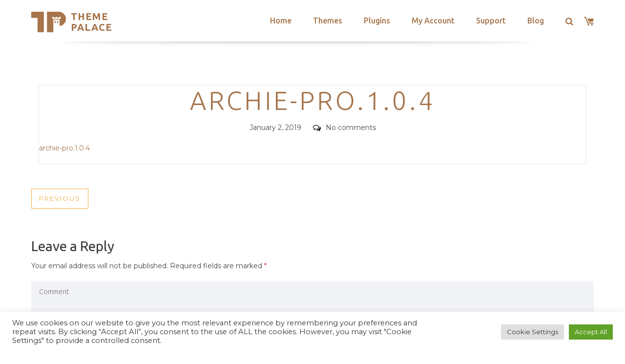

--- FILE ---
content_type: text/html; charset=utf-8
request_url: https://www.google.com/recaptcha/api2/anchor?ar=1&k=6LeXqEYpAAAAAKQkrwKYvQBNG0X_nGzd-mJL6MtL&co=aHR0cHM6Ly90aGVtZXBhbGFjZS5jb206NDQz&hl=en&v=N67nZn4AqZkNcbeMu4prBgzg&size=invisible&anchor-ms=20000&execute-ms=30000&cb=22rmf51hnh5s
body_size: 48365
content:
<!DOCTYPE HTML><html dir="ltr" lang="en"><head><meta http-equiv="Content-Type" content="text/html; charset=UTF-8">
<meta http-equiv="X-UA-Compatible" content="IE=edge">
<title>reCAPTCHA</title>
<style type="text/css">
/* cyrillic-ext */
@font-face {
  font-family: 'Roboto';
  font-style: normal;
  font-weight: 400;
  font-stretch: 100%;
  src: url(//fonts.gstatic.com/s/roboto/v48/KFO7CnqEu92Fr1ME7kSn66aGLdTylUAMa3GUBHMdazTgWw.woff2) format('woff2');
  unicode-range: U+0460-052F, U+1C80-1C8A, U+20B4, U+2DE0-2DFF, U+A640-A69F, U+FE2E-FE2F;
}
/* cyrillic */
@font-face {
  font-family: 'Roboto';
  font-style: normal;
  font-weight: 400;
  font-stretch: 100%;
  src: url(//fonts.gstatic.com/s/roboto/v48/KFO7CnqEu92Fr1ME7kSn66aGLdTylUAMa3iUBHMdazTgWw.woff2) format('woff2');
  unicode-range: U+0301, U+0400-045F, U+0490-0491, U+04B0-04B1, U+2116;
}
/* greek-ext */
@font-face {
  font-family: 'Roboto';
  font-style: normal;
  font-weight: 400;
  font-stretch: 100%;
  src: url(//fonts.gstatic.com/s/roboto/v48/KFO7CnqEu92Fr1ME7kSn66aGLdTylUAMa3CUBHMdazTgWw.woff2) format('woff2');
  unicode-range: U+1F00-1FFF;
}
/* greek */
@font-face {
  font-family: 'Roboto';
  font-style: normal;
  font-weight: 400;
  font-stretch: 100%;
  src: url(//fonts.gstatic.com/s/roboto/v48/KFO7CnqEu92Fr1ME7kSn66aGLdTylUAMa3-UBHMdazTgWw.woff2) format('woff2');
  unicode-range: U+0370-0377, U+037A-037F, U+0384-038A, U+038C, U+038E-03A1, U+03A3-03FF;
}
/* math */
@font-face {
  font-family: 'Roboto';
  font-style: normal;
  font-weight: 400;
  font-stretch: 100%;
  src: url(//fonts.gstatic.com/s/roboto/v48/KFO7CnqEu92Fr1ME7kSn66aGLdTylUAMawCUBHMdazTgWw.woff2) format('woff2');
  unicode-range: U+0302-0303, U+0305, U+0307-0308, U+0310, U+0312, U+0315, U+031A, U+0326-0327, U+032C, U+032F-0330, U+0332-0333, U+0338, U+033A, U+0346, U+034D, U+0391-03A1, U+03A3-03A9, U+03B1-03C9, U+03D1, U+03D5-03D6, U+03F0-03F1, U+03F4-03F5, U+2016-2017, U+2034-2038, U+203C, U+2040, U+2043, U+2047, U+2050, U+2057, U+205F, U+2070-2071, U+2074-208E, U+2090-209C, U+20D0-20DC, U+20E1, U+20E5-20EF, U+2100-2112, U+2114-2115, U+2117-2121, U+2123-214F, U+2190, U+2192, U+2194-21AE, U+21B0-21E5, U+21F1-21F2, U+21F4-2211, U+2213-2214, U+2216-22FF, U+2308-230B, U+2310, U+2319, U+231C-2321, U+2336-237A, U+237C, U+2395, U+239B-23B7, U+23D0, U+23DC-23E1, U+2474-2475, U+25AF, U+25B3, U+25B7, U+25BD, U+25C1, U+25CA, U+25CC, U+25FB, U+266D-266F, U+27C0-27FF, U+2900-2AFF, U+2B0E-2B11, U+2B30-2B4C, U+2BFE, U+3030, U+FF5B, U+FF5D, U+1D400-1D7FF, U+1EE00-1EEFF;
}
/* symbols */
@font-face {
  font-family: 'Roboto';
  font-style: normal;
  font-weight: 400;
  font-stretch: 100%;
  src: url(//fonts.gstatic.com/s/roboto/v48/KFO7CnqEu92Fr1ME7kSn66aGLdTylUAMaxKUBHMdazTgWw.woff2) format('woff2');
  unicode-range: U+0001-000C, U+000E-001F, U+007F-009F, U+20DD-20E0, U+20E2-20E4, U+2150-218F, U+2190, U+2192, U+2194-2199, U+21AF, U+21E6-21F0, U+21F3, U+2218-2219, U+2299, U+22C4-22C6, U+2300-243F, U+2440-244A, U+2460-24FF, U+25A0-27BF, U+2800-28FF, U+2921-2922, U+2981, U+29BF, U+29EB, U+2B00-2BFF, U+4DC0-4DFF, U+FFF9-FFFB, U+10140-1018E, U+10190-1019C, U+101A0, U+101D0-101FD, U+102E0-102FB, U+10E60-10E7E, U+1D2C0-1D2D3, U+1D2E0-1D37F, U+1F000-1F0FF, U+1F100-1F1AD, U+1F1E6-1F1FF, U+1F30D-1F30F, U+1F315, U+1F31C, U+1F31E, U+1F320-1F32C, U+1F336, U+1F378, U+1F37D, U+1F382, U+1F393-1F39F, U+1F3A7-1F3A8, U+1F3AC-1F3AF, U+1F3C2, U+1F3C4-1F3C6, U+1F3CA-1F3CE, U+1F3D4-1F3E0, U+1F3ED, U+1F3F1-1F3F3, U+1F3F5-1F3F7, U+1F408, U+1F415, U+1F41F, U+1F426, U+1F43F, U+1F441-1F442, U+1F444, U+1F446-1F449, U+1F44C-1F44E, U+1F453, U+1F46A, U+1F47D, U+1F4A3, U+1F4B0, U+1F4B3, U+1F4B9, U+1F4BB, U+1F4BF, U+1F4C8-1F4CB, U+1F4D6, U+1F4DA, U+1F4DF, U+1F4E3-1F4E6, U+1F4EA-1F4ED, U+1F4F7, U+1F4F9-1F4FB, U+1F4FD-1F4FE, U+1F503, U+1F507-1F50B, U+1F50D, U+1F512-1F513, U+1F53E-1F54A, U+1F54F-1F5FA, U+1F610, U+1F650-1F67F, U+1F687, U+1F68D, U+1F691, U+1F694, U+1F698, U+1F6AD, U+1F6B2, U+1F6B9-1F6BA, U+1F6BC, U+1F6C6-1F6CF, U+1F6D3-1F6D7, U+1F6E0-1F6EA, U+1F6F0-1F6F3, U+1F6F7-1F6FC, U+1F700-1F7FF, U+1F800-1F80B, U+1F810-1F847, U+1F850-1F859, U+1F860-1F887, U+1F890-1F8AD, U+1F8B0-1F8BB, U+1F8C0-1F8C1, U+1F900-1F90B, U+1F93B, U+1F946, U+1F984, U+1F996, U+1F9E9, U+1FA00-1FA6F, U+1FA70-1FA7C, U+1FA80-1FA89, U+1FA8F-1FAC6, U+1FACE-1FADC, U+1FADF-1FAE9, U+1FAF0-1FAF8, U+1FB00-1FBFF;
}
/* vietnamese */
@font-face {
  font-family: 'Roboto';
  font-style: normal;
  font-weight: 400;
  font-stretch: 100%;
  src: url(//fonts.gstatic.com/s/roboto/v48/KFO7CnqEu92Fr1ME7kSn66aGLdTylUAMa3OUBHMdazTgWw.woff2) format('woff2');
  unicode-range: U+0102-0103, U+0110-0111, U+0128-0129, U+0168-0169, U+01A0-01A1, U+01AF-01B0, U+0300-0301, U+0303-0304, U+0308-0309, U+0323, U+0329, U+1EA0-1EF9, U+20AB;
}
/* latin-ext */
@font-face {
  font-family: 'Roboto';
  font-style: normal;
  font-weight: 400;
  font-stretch: 100%;
  src: url(//fonts.gstatic.com/s/roboto/v48/KFO7CnqEu92Fr1ME7kSn66aGLdTylUAMa3KUBHMdazTgWw.woff2) format('woff2');
  unicode-range: U+0100-02BA, U+02BD-02C5, U+02C7-02CC, U+02CE-02D7, U+02DD-02FF, U+0304, U+0308, U+0329, U+1D00-1DBF, U+1E00-1E9F, U+1EF2-1EFF, U+2020, U+20A0-20AB, U+20AD-20C0, U+2113, U+2C60-2C7F, U+A720-A7FF;
}
/* latin */
@font-face {
  font-family: 'Roboto';
  font-style: normal;
  font-weight: 400;
  font-stretch: 100%;
  src: url(//fonts.gstatic.com/s/roboto/v48/KFO7CnqEu92Fr1ME7kSn66aGLdTylUAMa3yUBHMdazQ.woff2) format('woff2');
  unicode-range: U+0000-00FF, U+0131, U+0152-0153, U+02BB-02BC, U+02C6, U+02DA, U+02DC, U+0304, U+0308, U+0329, U+2000-206F, U+20AC, U+2122, U+2191, U+2193, U+2212, U+2215, U+FEFF, U+FFFD;
}
/* cyrillic-ext */
@font-face {
  font-family: 'Roboto';
  font-style: normal;
  font-weight: 500;
  font-stretch: 100%;
  src: url(//fonts.gstatic.com/s/roboto/v48/KFO7CnqEu92Fr1ME7kSn66aGLdTylUAMa3GUBHMdazTgWw.woff2) format('woff2');
  unicode-range: U+0460-052F, U+1C80-1C8A, U+20B4, U+2DE0-2DFF, U+A640-A69F, U+FE2E-FE2F;
}
/* cyrillic */
@font-face {
  font-family: 'Roboto';
  font-style: normal;
  font-weight: 500;
  font-stretch: 100%;
  src: url(//fonts.gstatic.com/s/roboto/v48/KFO7CnqEu92Fr1ME7kSn66aGLdTylUAMa3iUBHMdazTgWw.woff2) format('woff2');
  unicode-range: U+0301, U+0400-045F, U+0490-0491, U+04B0-04B1, U+2116;
}
/* greek-ext */
@font-face {
  font-family: 'Roboto';
  font-style: normal;
  font-weight: 500;
  font-stretch: 100%;
  src: url(//fonts.gstatic.com/s/roboto/v48/KFO7CnqEu92Fr1ME7kSn66aGLdTylUAMa3CUBHMdazTgWw.woff2) format('woff2');
  unicode-range: U+1F00-1FFF;
}
/* greek */
@font-face {
  font-family: 'Roboto';
  font-style: normal;
  font-weight: 500;
  font-stretch: 100%;
  src: url(//fonts.gstatic.com/s/roboto/v48/KFO7CnqEu92Fr1ME7kSn66aGLdTylUAMa3-UBHMdazTgWw.woff2) format('woff2');
  unicode-range: U+0370-0377, U+037A-037F, U+0384-038A, U+038C, U+038E-03A1, U+03A3-03FF;
}
/* math */
@font-face {
  font-family: 'Roboto';
  font-style: normal;
  font-weight: 500;
  font-stretch: 100%;
  src: url(//fonts.gstatic.com/s/roboto/v48/KFO7CnqEu92Fr1ME7kSn66aGLdTylUAMawCUBHMdazTgWw.woff2) format('woff2');
  unicode-range: U+0302-0303, U+0305, U+0307-0308, U+0310, U+0312, U+0315, U+031A, U+0326-0327, U+032C, U+032F-0330, U+0332-0333, U+0338, U+033A, U+0346, U+034D, U+0391-03A1, U+03A3-03A9, U+03B1-03C9, U+03D1, U+03D5-03D6, U+03F0-03F1, U+03F4-03F5, U+2016-2017, U+2034-2038, U+203C, U+2040, U+2043, U+2047, U+2050, U+2057, U+205F, U+2070-2071, U+2074-208E, U+2090-209C, U+20D0-20DC, U+20E1, U+20E5-20EF, U+2100-2112, U+2114-2115, U+2117-2121, U+2123-214F, U+2190, U+2192, U+2194-21AE, U+21B0-21E5, U+21F1-21F2, U+21F4-2211, U+2213-2214, U+2216-22FF, U+2308-230B, U+2310, U+2319, U+231C-2321, U+2336-237A, U+237C, U+2395, U+239B-23B7, U+23D0, U+23DC-23E1, U+2474-2475, U+25AF, U+25B3, U+25B7, U+25BD, U+25C1, U+25CA, U+25CC, U+25FB, U+266D-266F, U+27C0-27FF, U+2900-2AFF, U+2B0E-2B11, U+2B30-2B4C, U+2BFE, U+3030, U+FF5B, U+FF5D, U+1D400-1D7FF, U+1EE00-1EEFF;
}
/* symbols */
@font-face {
  font-family: 'Roboto';
  font-style: normal;
  font-weight: 500;
  font-stretch: 100%;
  src: url(//fonts.gstatic.com/s/roboto/v48/KFO7CnqEu92Fr1ME7kSn66aGLdTylUAMaxKUBHMdazTgWw.woff2) format('woff2');
  unicode-range: U+0001-000C, U+000E-001F, U+007F-009F, U+20DD-20E0, U+20E2-20E4, U+2150-218F, U+2190, U+2192, U+2194-2199, U+21AF, U+21E6-21F0, U+21F3, U+2218-2219, U+2299, U+22C4-22C6, U+2300-243F, U+2440-244A, U+2460-24FF, U+25A0-27BF, U+2800-28FF, U+2921-2922, U+2981, U+29BF, U+29EB, U+2B00-2BFF, U+4DC0-4DFF, U+FFF9-FFFB, U+10140-1018E, U+10190-1019C, U+101A0, U+101D0-101FD, U+102E0-102FB, U+10E60-10E7E, U+1D2C0-1D2D3, U+1D2E0-1D37F, U+1F000-1F0FF, U+1F100-1F1AD, U+1F1E6-1F1FF, U+1F30D-1F30F, U+1F315, U+1F31C, U+1F31E, U+1F320-1F32C, U+1F336, U+1F378, U+1F37D, U+1F382, U+1F393-1F39F, U+1F3A7-1F3A8, U+1F3AC-1F3AF, U+1F3C2, U+1F3C4-1F3C6, U+1F3CA-1F3CE, U+1F3D4-1F3E0, U+1F3ED, U+1F3F1-1F3F3, U+1F3F5-1F3F7, U+1F408, U+1F415, U+1F41F, U+1F426, U+1F43F, U+1F441-1F442, U+1F444, U+1F446-1F449, U+1F44C-1F44E, U+1F453, U+1F46A, U+1F47D, U+1F4A3, U+1F4B0, U+1F4B3, U+1F4B9, U+1F4BB, U+1F4BF, U+1F4C8-1F4CB, U+1F4D6, U+1F4DA, U+1F4DF, U+1F4E3-1F4E6, U+1F4EA-1F4ED, U+1F4F7, U+1F4F9-1F4FB, U+1F4FD-1F4FE, U+1F503, U+1F507-1F50B, U+1F50D, U+1F512-1F513, U+1F53E-1F54A, U+1F54F-1F5FA, U+1F610, U+1F650-1F67F, U+1F687, U+1F68D, U+1F691, U+1F694, U+1F698, U+1F6AD, U+1F6B2, U+1F6B9-1F6BA, U+1F6BC, U+1F6C6-1F6CF, U+1F6D3-1F6D7, U+1F6E0-1F6EA, U+1F6F0-1F6F3, U+1F6F7-1F6FC, U+1F700-1F7FF, U+1F800-1F80B, U+1F810-1F847, U+1F850-1F859, U+1F860-1F887, U+1F890-1F8AD, U+1F8B0-1F8BB, U+1F8C0-1F8C1, U+1F900-1F90B, U+1F93B, U+1F946, U+1F984, U+1F996, U+1F9E9, U+1FA00-1FA6F, U+1FA70-1FA7C, U+1FA80-1FA89, U+1FA8F-1FAC6, U+1FACE-1FADC, U+1FADF-1FAE9, U+1FAF0-1FAF8, U+1FB00-1FBFF;
}
/* vietnamese */
@font-face {
  font-family: 'Roboto';
  font-style: normal;
  font-weight: 500;
  font-stretch: 100%;
  src: url(//fonts.gstatic.com/s/roboto/v48/KFO7CnqEu92Fr1ME7kSn66aGLdTylUAMa3OUBHMdazTgWw.woff2) format('woff2');
  unicode-range: U+0102-0103, U+0110-0111, U+0128-0129, U+0168-0169, U+01A0-01A1, U+01AF-01B0, U+0300-0301, U+0303-0304, U+0308-0309, U+0323, U+0329, U+1EA0-1EF9, U+20AB;
}
/* latin-ext */
@font-face {
  font-family: 'Roboto';
  font-style: normal;
  font-weight: 500;
  font-stretch: 100%;
  src: url(//fonts.gstatic.com/s/roboto/v48/KFO7CnqEu92Fr1ME7kSn66aGLdTylUAMa3KUBHMdazTgWw.woff2) format('woff2');
  unicode-range: U+0100-02BA, U+02BD-02C5, U+02C7-02CC, U+02CE-02D7, U+02DD-02FF, U+0304, U+0308, U+0329, U+1D00-1DBF, U+1E00-1E9F, U+1EF2-1EFF, U+2020, U+20A0-20AB, U+20AD-20C0, U+2113, U+2C60-2C7F, U+A720-A7FF;
}
/* latin */
@font-face {
  font-family: 'Roboto';
  font-style: normal;
  font-weight: 500;
  font-stretch: 100%;
  src: url(//fonts.gstatic.com/s/roboto/v48/KFO7CnqEu92Fr1ME7kSn66aGLdTylUAMa3yUBHMdazQ.woff2) format('woff2');
  unicode-range: U+0000-00FF, U+0131, U+0152-0153, U+02BB-02BC, U+02C6, U+02DA, U+02DC, U+0304, U+0308, U+0329, U+2000-206F, U+20AC, U+2122, U+2191, U+2193, U+2212, U+2215, U+FEFF, U+FFFD;
}
/* cyrillic-ext */
@font-face {
  font-family: 'Roboto';
  font-style: normal;
  font-weight: 900;
  font-stretch: 100%;
  src: url(//fonts.gstatic.com/s/roboto/v48/KFO7CnqEu92Fr1ME7kSn66aGLdTylUAMa3GUBHMdazTgWw.woff2) format('woff2');
  unicode-range: U+0460-052F, U+1C80-1C8A, U+20B4, U+2DE0-2DFF, U+A640-A69F, U+FE2E-FE2F;
}
/* cyrillic */
@font-face {
  font-family: 'Roboto';
  font-style: normal;
  font-weight: 900;
  font-stretch: 100%;
  src: url(//fonts.gstatic.com/s/roboto/v48/KFO7CnqEu92Fr1ME7kSn66aGLdTylUAMa3iUBHMdazTgWw.woff2) format('woff2');
  unicode-range: U+0301, U+0400-045F, U+0490-0491, U+04B0-04B1, U+2116;
}
/* greek-ext */
@font-face {
  font-family: 'Roboto';
  font-style: normal;
  font-weight: 900;
  font-stretch: 100%;
  src: url(//fonts.gstatic.com/s/roboto/v48/KFO7CnqEu92Fr1ME7kSn66aGLdTylUAMa3CUBHMdazTgWw.woff2) format('woff2');
  unicode-range: U+1F00-1FFF;
}
/* greek */
@font-face {
  font-family: 'Roboto';
  font-style: normal;
  font-weight: 900;
  font-stretch: 100%;
  src: url(//fonts.gstatic.com/s/roboto/v48/KFO7CnqEu92Fr1ME7kSn66aGLdTylUAMa3-UBHMdazTgWw.woff2) format('woff2');
  unicode-range: U+0370-0377, U+037A-037F, U+0384-038A, U+038C, U+038E-03A1, U+03A3-03FF;
}
/* math */
@font-face {
  font-family: 'Roboto';
  font-style: normal;
  font-weight: 900;
  font-stretch: 100%;
  src: url(//fonts.gstatic.com/s/roboto/v48/KFO7CnqEu92Fr1ME7kSn66aGLdTylUAMawCUBHMdazTgWw.woff2) format('woff2');
  unicode-range: U+0302-0303, U+0305, U+0307-0308, U+0310, U+0312, U+0315, U+031A, U+0326-0327, U+032C, U+032F-0330, U+0332-0333, U+0338, U+033A, U+0346, U+034D, U+0391-03A1, U+03A3-03A9, U+03B1-03C9, U+03D1, U+03D5-03D6, U+03F0-03F1, U+03F4-03F5, U+2016-2017, U+2034-2038, U+203C, U+2040, U+2043, U+2047, U+2050, U+2057, U+205F, U+2070-2071, U+2074-208E, U+2090-209C, U+20D0-20DC, U+20E1, U+20E5-20EF, U+2100-2112, U+2114-2115, U+2117-2121, U+2123-214F, U+2190, U+2192, U+2194-21AE, U+21B0-21E5, U+21F1-21F2, U+21F4-2211, U+2213-2214, U+2216-22FF, U+2308-230B, U+2310, U+2319, U+231C-2321, U+2336-237A, U+237C, U+2395, U+239B-23B7, U+23D0, U+23DC-23E1, U+2474-2475, U+25AF, U+25B3, U+25B7, U+25BD, U+25C1, U+25CA, U+25CC, U+25FB, U+266D-266F, U+27C0-27FF, U+2900-2AFF, U+2B0E-2B11, U+2B30-2B4C, U+2BFE, U+3030, U+FF5B, U+FF5D, U+1D400-1D7FF, U+1EE00-1EEFF;
}
/* symbols */
@font-face {
  font-family: 'Roboto';
  font-style: normal;
  font-weight: 900;
  font-stretch: 100%;
  src: url(//fonts.gstatic.com/s/roboto/v48/KFO7CnqEu92Fr1ME7kSn66aGLdTylUAMaxKUBHMdazTgWw.woff2) format('woff2');
  unicode-range: U+0001-000C, U+000E-001F, U+007F-009F, U+20DD-20E0, U+20E2-20E4, U+2150-218F, U+2190, U+2192, U+2194-2199, U+21AF, U+21E6-21F0, U+21F3, U+2218-2219, U+2299, U+22C4-22C6, U+2300-243F, U+2440-244A, U+2460-24FF, U+25A0-27BF, U+2800-28FF, U+2921-2922, U+2981, U+29BF, U+29EB, U+2B00-2BFF, U+4DC0-4DFF, U+FFF9-FFFB, U+10140-1018E, U+10190-1019C, U+101A0, U+101D0-101FD, U+102E0-102FB, U+10E60-10E7E, U+1D2C0-1D2D3, U+1D2E0-1D37F, U+1F000-1F0FF, U+1F100-1F1AD, U+1F1E6-1F1FF, U+1F30D-1F30F, U+1F315, U+1F31C, U+1F31E, U+1F320-1F32C, U+1F336, U+1F378, U+1F37D, U+1F382, U+1F393-1F39F, U+1F3A7-1F3A8, U+1F3AC-1F3AF, U+1F3C2, U+1F3C4-1F3C6, U+1F3CA-1F3CE, U+1F3D4-1F3E0, U+1F3ED, U+1F3F1-1F3F3, U+1F3F5-1F3F7, U+1F408, U+1F415, U+1F41F, U+1F426, U+1F43F, U+1F441-1F442, U+1F444, U+1F446-1F449, U+1F44C-1F44E, U+1F453, U+1F46A, U+1F47D, U+1F4A3, U+1F4B0, U+1F4B3, U+1F4B9, U+1F4BB, U+1F4BF, U+1F4C8-1F4CB, U+1F4D6, U+1F4DA, U+1F4DF, U+1F4E3-1F4E6, U+1F4EA-1F4ED, U+1F4F7, U+1F4F9-1F4FB, U+1F4FD-1F4FE, U+1F503, U+1F507-1F50B, U+1F50D, U+1F512-1F513, U+1F53E-1F54A, U+1F54F-1F5FA, U+1F610, U+1F650-1F67F, U+1F687, U+1F68D, U+1F691, U+1F694, U+1F698, U+1F6AD, U+1F6B2, U+1F6B9-1F6BA, U+1F6BC, U+1F6C6-1F6CF, U+1F6D3-1F6D7, U+1F6E0-1F6EA, U+1F6F0-1F6F3, U+1F6F7-1F6FC, U+1F700-1F7FF, U+1F800-1F80B, U+1F810-1F847, U+1F850-1F859, U+1F860-1F887, U+1F890-1F8AD, U+1F8B0-1F8BB, U+1F8C0-1F8C1, U+1F900-1F90B, U+1F93B, U+1F946, U+1F984, U+1F996, U+1F9E9, U+1FA00-1FA6F, U+1FA70-1FA7C, U+1FA80-1FA89, U+1FA8F-1FAC6, U+1FACE-1FADC, U+1FADF-1FAE9, U+1FAF0-1FAF8, U+1FB00-1FBFF;
}
/* vietnamese */
@font-face {
  font-family: 'Roboto';
  font-style: normal;
  font-weight: 900;
  font-stretch: 100%;
  src: url(//fonts.gstatic.com/s/roboto/v48/KFO7CnqEu92Fr1ME7kSn66aGLdTylUAMa3OUBHMdazTgWw.woff2) format('woff2');
  unicode-range: U+0102-0103, U+0110-0111, U+0128-0129, U+0168-0169, U+01A0-01A1, U+01AF-01B0, U+0300-0301, U+0303-0304, U+0308-0309, U+0323, U+0329, U+1EA0-1EF9, U+20AB;
}
/* latin-ext */
@font-face {
  font-family: 'Roboto';
  font-style: normal;
  font-weight: 900;
  font-stretch: 100%;
  src: url(//fonts.gstatic.com/s/roboto/v48/KFO7CnqEu92Fr1ME7kSn66aGLdTylUAMa3KUBHMdazTgWw.woff2) format('woff2');
  unicode-range: U+0100-02BA, U+02BD-02C5, U+02C7-02CC, U+02CE-02D7, U+02DD-02FF, U+0304, U+0308, U+0329, U+1D00-1DBF, U+1E00-1E9F, U+1EF2-1EFF, U+2020, U+20A0-20AB, U+20AD-20C0, U+2113, U+2C60-2C7F, U+A720-A7FF;
}
/* latin */
@font-face {
  font-family: 'Roboto';
  font-style: normal;
  font-weight: 900;
  font-stretch: 100%;
  src: url(//fonts.gstatic.com/s/roboto/v48/KFO7CnqEu92Fr1ME7kSn66aGLdTylUAMa3yUBHMdazQ.woff2) format('woff2');
  unicode-range: U+0000-00FF, U+0131, U+0152-0153, U+02BB-02BC, U+02C6, U+02DA, U+02DC, U+0304, U+0308, U+0329, U+2000-206F, U+20AC, U+2122, U+2191, U+2193, U+2212, U+2215, U+FEFF, U+FFFD;
}

</style>
<link rel="stylesheet" type="text/css" href="https://www.gstatic.com/recaptcha/releases/N67nZn4AqZkNcbeMu4prBgzg/styles__ltr.css">
<script nonce="9X3BjcxXzI5lZPp2MrAwog" type="text/javascript">window['__recaptcha_api'] = 'https://www.google.com/recaptcha/api2/';</script>
<script type="text/javascript" src="https://www.gstatic.com/recaptcha/releases/N67nZn4AqZkNcbeMu4prBgzg/recaptcha__en.js" nonce="9X3BjcxXzI5lZPp2MrAwog">
      
    </script></head>
<body><div id="rc-anchor-alert" class="rc-anchor-alert"></div>
<input type="hidden" id="recaptcha-token" value="[base64]">
<script type="text/javascript" nonce="9X3BjcxXzI5lZPp2MrAwog">
      recaptcha.anchor.Main.init("[\x22ainput\x22,[\x22bgdata\x22,\x22\x22,\[base64]/[base64]/[base64]/ZyhXLGgpOnEoW04sMjEsbF0sVywwKSxoKSxmYWxzZSxmYWxzZSl9Y2F0Y2goayl7RygzNTgsVyk/[base64]/[base64]/[base64]/[base64]/[base64]/[base64]/[base64]/bmV3IEJbT10oRFswXSk6dz09Mj9uZXcgQltPXShEWzBdLERbMV0pOnc9PTM/bmV3IEJbT10oRFswXSxEWzFdLERbMl0pOnc9PTQ/[base64]/[base64]/[base64]/[base64]/[base64]\\u003d\x22,\[base64]\\u003d\\u003d\x22,\x22F0ElWzzDiXc9fcKBVjTCksO/wobCg8O2PsK0w4lgfsKLXsK5fXMaIATDrAZmw7MywpLDusOLEcORT8OTQXJPaAbCtSsTwrbCqWXDtzlNXmkrw55dSMKjw4F4dxjChcO8dcKgQ8OjGMKTSnJGfA3Dh1rDucOIWsKeY8O6w5LClw7CncKpajQYN2LCn8KtWSISNmI0J8Kcw6DDqQ/CvAPDhw48wqkywqXDjgjCiilNQ8O1w6jDvnjDhMKEPT7Ctz1gwpDDusODwoVDwrsoVcOrwrPDjsO/LltNZhTCuj0ZwrY1woRVJMKTw5PDp8Onw60Yw7cKXzgVd1bCkcK7GR7Dn8OtVMK2TTnCvcK7w5bDv8OtJcORwpEmXxYbwpbDjMOcUXbCocOkw5TCqsOiwoYaDcKmeEoQD1x6M8OqasKZSsO+RjbCiCvDuMOsw6lsWSnDhcO/w4vDtxhPScONwoRAw7JFw4ofwqfCn0YiXTXDmErDs8OIfcOswpl4woXDjMOqwpzDnMOpEHNhVG/Dh1AZwo3Dqyc2OcO1F8K/w7XDl8OOwpPDh8KRwocdZcOhwo3Ch8KMUsK3w5IYeMKYw5zCtcOAdMK/DgHCpB3DlsOhw4d6ZE0XQ8KOw5LCmcKjwqxdw4B9w6ckwrpRwpsYw7FtGMK2B1ghwqXCpsO4wpTCrsKqWAE9wq7CsMOPw7V4azrCgsO7wr8gUMKAdhlcIcK6Oihiw4RjPcOONjJcRMKpwoVUFcKcWx3Cl3UEw61Mwp/DjcOxw5rCkWvCvcKlBMKhwrPCnsK3ZiXDlcK+wpjCmRTCimUTw67DiB8Pw6JYfz/CqsKjwoXDjGvCj3XCksKowrlfw68lw7gEwqkgwqfDhzwSNMOVYsOMw7LCoitOw7Rhwp0VFMO5wrrCrgjCh8KTOcO9Y8KCwr3DgknDoABSwozClMOqw4kfwqlTw7fCssOdUTrDnEVsNVTCug3CgBDCuwtyPhLCucKkNBx1wrDCmU3DrMOrG8K/N3lrc8O9b8KKw5vCh2HClcKQNMOLw6PCqcKEw6lYKmvClMK3w7Fiw4fDmcOXNsK/bcKawrbDlcOswp0NXsOwb8KUU8OawqwWw49iSnVBRRnCucKjF0/Dr8Oyw4xtw6XDrsOsR0DDjEl9wonCuB4yOF4fIsKaUMKFTU5Sw73DpkJdw6rCjglyOMKdVBvDkMOqwrUcwplbwqQ7w7PClsKiwpnDu0DCr059w79JXMObQ03DrcO9P8OSDRbDjA0cw63Cn1jCrcOjw6rCk3dfFgPCr8K0w45nSMKXwod/wr3DrDLDuz4Tw4ojw6s8wqDDhihiw6YoH8KQcwtUSivDvMO1eg3CgcOVwqBjwq9Zw63CpcOGw5IrfcOvw6Ecdw7DpcKsw6Y/[base64]/DiQIiASDDpsOGFMK+LMK6woXDngZ5UsOAwr4Fw57DoG4ndMOQwos/[base64]/w5/CkMO3wqDCnSRKwqNJw6U8wp7Dm14Hw7QqBidJw6wyFMOqw5/Dq11Pw7Y9KMOEwr7Ch8OuwoXCjWZ5bCIHCifDm8K8YWTCrh98ecOdK8Oew5Q5w5DDjMKoF0RlGcKtfMORGcOCw4oUwqjDocOnP8OrdcO+w41MXTtsw6sHwrhqJz4KBw/Cq8KgaH7Dm8KSwpXDtzzDuMK4wq3DmhcLST46w5DDv8ONSH8+w5FBKi4AGxrDti4NwojCisOWFV80ezBSw5DCpxDDmxTDlsKCwo7DpyJuwoZ3w6IecsOdw6DDvWw4wp4oHTk+w5w3J8OEJx/DhwM4w6osw4HCkFdBKBJCwo9cDsOIOkdiIMKxdcK5OUxlw6PDocOtwpB1I3DCmhXCpAzDjRFEQEzClW3Cl8K+eMKdwo0bTGs0w4AYZRvClnsgWjktfwRkBAtKw6dJw4xiw4ovL8KDJ8OgXUTCrCN0PQbCoMOewrPDv8OpwrVCUsO8M1LCkVLDpnZ/[base64]/CkivDrDUUw4oKJMKVwpsPwo58BHTCi8KJw50uwqXDlAnCg202Pn3Dt8OqCwwpw5YawqspXD7DkU7DrMKpw55/[base64]/wo8UwqfCicOFL0gyw4bDrxBGwrDDu0Z7IWnCrHLDvcO1a1ZTw7bDpcKqw7U1wqXDumHCmWzCon7DuCEfIhHDlMKHw7BPL8KAFgUKw54Vw78TwpvDuhABB8OCw4/Dp8Kdwq7Dv8KeO8KWO8OhI8O2csK8PsK2w5DCrcOBesKWb0FAwrnCg8KPEMKMbcObTmLDnjvDrsK+wp/DjMOsPQxcw63Dt8KAwqR4w4nDmMONwoTDlsOEfGDDkkHCkGvCoUXCiMKtL0zDvl4tZcOyw445MsOrRMOQwpE+wpfDknvDtjs8w6bCr8Ocw4svdsKVOhIwDcONBnDClRDDo8KFRA8DfMKDYX0uwqJVREHDol82GmjCosKIwoJcS2/[base64]/CpELClRnCoRURRFDCp8O9wpjCrMKzQkvCnMORbVAsWVocw5DCh8KKVMKscRzCrMOyPS9oXiglwrsKNcKkw4XCmsOAwqNJAsO2On1LwqfCrxYEVsOuwpXCk2QbTzFSw7rDhsOeLsOWw7fCugxoFcKCTG/[base64]/wplEw6tRPMKuwrHCmMKLEQnCmsOIDQLCoMKuDhLCr8Klwo3Cgl7DoD/DscO5wqt8w43CpcOXEmHDgBTCsUrDssOxwq/[base64]/IMOEw7jDkAoOMTt4a3syw4nDmMKdw60oesOLNRQyXU16WsKZMFR6CmdYByhTwogWbcO3w7Izw7zCjcOAwpFETghwEsKTw61QwqLDksOITcOjbMOkw7fCqMK9O3Agw4PCvsOIC8KWdcKMwp/Cs8Oow6FDbVswLcOydjNSZ0ILw4/DoMKsUGV3TFtjL8K6wpxiw4JOw7UUwq4Bw73Cl0FpDcObwr5eXMOzw4/Cmylqw4nClCvCrcK6NE/DqcK7WwYow65owo8tw6kZacOoWMKkAF/CsMK6CcKYG3EoB8OSwoAPw65jFsOzYXcXwprCjm8vJcKgLVPDj0vDo8KDw4fClHpDQMK2HsK5ew7DhMOMAAfCv8OZcjTCjsKOZVHDi8KBIw/[base64]/CqTLCnsKJw7bCjG4KwoEVw7lcZsOHwqDDicOxI8KWwrh4w5Bcw5AIYFFdJjPDiQzDkEbDscKnAMKELxMnw5NCHcOrUylVw6PDg8KZSkbCssKLFUFnV8K0ecOzGGPDrms1w7xPMS/DuQBRSlrCsMKcT8OQw6zDkggdw7kDwoIiwoHDnGYDwpfDscO6w7ZJwoDDtsK7w4AUUMKewqvDuSQpccK8NsO8DgARw550fhfDoMKTQMK/w7wxa8KhV1vCnk7CjcKWwqfCnMKYwptwJsOof8KGwpfDksKyw5hlw5fCvUnCg8Kawo0UXx1TNDoJwqnCi8OdY8OHVMKpIDHCgybCjcKWw40jwq4tKcOcVDlhw4rDjsKFdHUAWR7CkcKzNHfDhFJhQcO/WMKhVActwqjDpMOtwpPCuRssRsO8w6TCoMKOw5Enwo9Zw49xw6LDhsOKRMK/H8O/[base64]/JycmwoDDqwlmVjPDosKYwpPCs8Oiw67Dh8KKwrvDscOKwp0UQ0/CtMOTFyI4T8OAw40dw4XDu8OXw6fCoWbDicK/wq7Cn8KSwoxESsKfLFfDs8KXfcKhU8OFwq/DplBzw5JcwoEEC8KCFU/CksOIw6LCmSDDo8O9wr/Dg8KtEDR2w4jDo8K9w6vCjnlCwrtbf8Kvwr00KsKEw5V5wqBSBGVwYgPDiRBlOUNUw6k9wpPDuMOxw5bDgzUXw4hUwqJDYVomwqnCj8OSecKIAsKVTcKKKXUmwpYlw4vDuG/[base64]/DjsOhc8KRw73Dl2VBLFkOW8KoUyPDmsKSw6rDpsKaK3zCrMOUJX/DlsKkJnHCuRJqwoPCp10gwq/DvzhBDC/DqcOCVHUceAdGwrTDtmhCJHMywoNhKcOfwo0pRMKswpgiw7h7RsOjwovCplo9w4XCsTbCl8OvcFTDr8K5dsKWWsKcwp/Ch8KJKH8pw5vDjhJ9AMKJwqw5aTrDgzAKw4lMG0R0w6LCpUlGwqzDncOmacKpw6TCoDTDoV4Fw7TDgC5QdiAZPVnDlhpXCcOPWC/CksO6wq94Tipmwrc+w70nLnTDt8KXeCcXDjQZw5bDq8OMMnLCnFTDtmEWbMOtVsO3wrcOwrjCvMO/wp3CnsO9w6c8A8KQwqtQacOfw6PCrxnDlsOLwrzChyJhw63CgFfClhTCmcKWWQnDqk5uw6/CnC0Sw7rDocKjw77DsC7DosO0w7ZYwrzDpwbCpcK3DwEhw73DrBXDucKkWcKQf8OxMxnDqFdRRsOJcsK0PU3CnsOqw58wNFHDsFwjXMKXw7TDgsKePMOgJcOMD8K2w7fCi0/DojTDk8KobMKrwq5kwofDgz5FaWjDiwzCpFxzT1Z/wqzClVvCrsOKCyLCgsKHZcKDFsKMaHnCrcKKwrHDscKkIyzCkn7DnFwRw5/[base64]/CtwPDmsOCa8OKaMOCJMKuwp/DgcKRc2LCpGs0wrY4wqxGw4TCkcOFw7pHwoDClCg+dCZ6w6A1w6/Dog3CnUF6wpnCnwVwLU/[base64]/[base64]/[base64]/ClMKjVFvCjHnDo8KrCcKaw5rCssKqw7Myw6Apw4wow5QowqHDpUQVw7nDpsKHNn1Ww4YuwotHw443w641BcKhwr7DpSdcAcK5LsOOw6rDksKbJAvCoF/CncO0PcKJfX7ClMKlwojDuMO8YnzDqGNOw6cBw5HDgAZiwrwMGBnDhcKCX8O2wpzCh2cew6I/[base64]/DrzTCnDzDomjDtC7CkcOyw6HDlcK/w5sxwo7Dh1DDhcKWJQVtw5MDwovDsMOIw73CgsKYwqVuwoDDvMKPDVfCoU/DiV10M8O9RMO8OX9ldyLDiFEfw5Mqwq/Dq24swokXw7dqChnDlsKQw5jDu8OeVMK/[base64]/CjsKYHlYFwqEcw47CoMOrVcK2esKFwrMibinDmE41XcOuw6FVwr7DscOMasKawrfDqi5rX33ChsKtw5zCrCfDl8OcOMKbdsOFHjHCs8Oew5rDosOnwp3DqcO6Dw3DtwFQwpYsScKPE8OMcS/CpwIdfRoqwrLCnEccdxVgeMKlNcKDwrsyw4JiesOyMTDDk3TDqcKcSVbDmxBjAMKWwpjCskbDisKhw6Z7WR3ClMOkwrLDvkYxw47Dml7DuMOIwozCryjDtn/DsMKnw6lcL8ONOsK3w4xtaW3CkVUCcsOrwrgPwrzDjj/DuxPDp8O2wqPCiBfCsMKfw5zDgcK3YUBIM8KvwpzCusOAaT/CgSrCssKUV3zCusK+TMO9wpjDgGDCl8OWw7TCoABcwpsZw7fCrMOqwr3Cp0Vee3DDvFvDp8OsBsOVJgdtPxAoUMKswotzwpnCiGIDw6d9wpsJHEZnw5QXGwPDgU/[base64]/w7nDmMK3wqbCs25GwqB0w4XCuVXDi8Ovwqc0RMOkKD7ClU8JbXrDv8OwDsKcw4p9cnXCkiY2ecOew6zCgMKOw63CjMK3w7nCqcOvCgjCocKBVcKCwqnClTp6FMOCw6rCssKlwrnCmm/CisONMAtKasOoCcKqXQpHI8O7BgfCpcKdIDIZw6stdGZ4wqHCo8KVw4bDpMOBHClFw6BWw6o1w7TCgB8NwqYowoHCiMOtQMK3w77CgnbCo8KLDkAAcsKxwozCtyU0OgPDtETCrj1uwqnCh8KETkjDrUcRDMO0wqvDk0/DmcOawrFowol+AkkGHnhxw7TCj8K4wpFZWkzDngTDqMOCw4fDvQ/[base64]/DskEHw5UHw5HDiMK+EWAJwqjDi8OzwpnChSDDkcODITcjwpFfFRwdw4TDgww+w5Z8w40YdMKHckYTwq9TN8O4w5sMCsKIwoHDu8OGwqQTw4fDi8OrR8Kdw7LDmcOGIsOAYsKcw5QwwrvDgyNtP1LCilYrPB/CkMKxwpbDmMO1wqTCgMOew4DCiw5iw7XDr8OQw7/[base64]/wr5aQcOvwo7DhcOgewrCgh5ZwpHCtW5CKcObwpQDX0zDi8KfUGPCtcO9C8KuFsORL8K7AWvDpcOLwpjCkMKow7bCtjMHw4BQw5FFwpMyEsK2wod5eX/CsMOjOXrCrDp8BRoeEQzDsMKswpnDpcOEwobDs03Dgz0+JA/Cmzt+G8KEwp3CjsOhwpTCpMOQF8OoHHTDl8KMwo00w4BhU8KjWMOBEsK+wqF9XS1aNMOdXcOMwrHDhzZiISvDncOLPkddd8KeIsKGLFlEC8OawqRXwrdLHk/Cjmw7wqvCvx4LZSxlw4bDjsOhwrE2EHbDgsOXwrR7chNNw4Mqw7hxKcK/bS7Ct8O7wq7CuSV8J8Oiwq0Cwo49dsKzKsOfwpB2OD0SOsKfw4PCvS7ChFYxwopVw5bChsKxw7Z4Xn/CvW5rw4MKwq/[base64]/wrs9wpIFw7RxAhXDhlTDoMOXwrDDqMK0w5YhwqvCuF3DuVNew7vDhsOWClE7woMHw7DDlz0AVMORDsOvfcO0E8O3wr/[base64]/[base64]/Cu8OcwqHCn0PChMOMPQTDtsOiw7vCkMOOwoHCnMOdwrMXwro4wo4RbxJaw7M1wro2w7/CpxXDvyB8CwoswoHDrBArwrXDr8Ocw5zDnSFsNMKBw6clw4HChcO6TMO0NCDCkRvCp0zDpWIZw5hFw6HDrzZmPMOya8O1LcOHw6tWOmtCMQfDlsOZSXwJwqHCtF3Cnj/CucOJBcOPw700wrxrwqAJw7nCjQjCqAkpZTUUanrChTDDnCPDon1IHMOWw6xXw4HDjHTCp8K8wpfDisOtTWTCosKNwr0FwrbCqcKZwq1PW8KuW8KywobCmcOvw5BNw68cd8KXw7jCk8O/DcKVw6xuG8Kwwo4tHxnCshDCrcOjM8OudMOWw6/DkhIIAcOpVcOfw75rw7BQw4N3w7FadMOJUGTCuU9Bw59HOX92V17ChsK0w4Uya8ODwr3DrcO0w7IGUTcGacK/w7BYwoJ5ZRlZSQTCncKWOHPDqcOqw4EeLzjDhMKlwpfDv3XDmUPClMK2ZmbCsQs0aBXDtMOdw5rCo8KXScOjS19cwrMKw4vCrsOOwrDConYCI3RnABRNw65Iwo1vw5ULW8KpwrRMwpATwrPCmMO2J8KePxFgej/DlMOAw78UCMKtwo8uX8Kvw6NNH8OQD8OfccOVWMKAw7nDiSDDvcK7YktIPcOlw650wobCm25kHMKpwoA2ZC3Cqzp6YyAYGinDk8Oswr/[base64]/acKlwq90wqXCnsOYw7nDrGDDgsKoYhNCc8K0wpbChMOZHMO6wonCvEEHw5sIw5RowojCokrCnsKURcKsB8Oif8O/[base64]/CrsK6wr3ClhTDucOJwqzDiE3DnlXCiMOTw7vDrMKeOcOfH8KEw7prG8KSwpwCw4/CrsK6CsO5wojDl1h/wonDhywgwoNewp7Cjh0Nwo/DqsO0w7FGHMK2d8OjdhnCsxJ3TXgPEsOoIMKYw5wPfG3DizTDjlDDk8K/w6fDjiJXwq7DjFvCgi/CucOmGcOKWcKSwozCpsKsDsOYwpnCtcKHIcOFw55Rwr1sIsK1D8OSfMOMwpZ3UR7Cq8Ofw4zDhHpgE2zChcOVU8O+wosmCsKYw5fCs8KgwrzCm8OdwqPCixrDv8KRaMKZJsKAUcOUwqUQOsORwrgJw5oRwqMeW2fCgcK2T8OxUCrDhsKWw5DCo30LwpQ/[base64]/CkChlwoRzw4rDvWBHHQt6dsOcbx1Gw7rCvUXCvcKDwrhTwp/Co8Kjw5PDicKwwqgnwpvCiAFKw4vCocKgw6zCosOWwrbDrDYlwqtcw6rDhMOhwr/Dll/CksOww6h+HH8ECGnCtWhvWE7DrifDt1d2ecONw7DCoWTCiwJfPsOAwoNFHsKZQQzDtsKkwo1LA8ObJDbCj8OzwonDqMOywrLDjBTCindFFgcGwqXDs8OkNcOJXl1lI8Oow4Rvw5rClsO3wovDtcOiwqnDlMKPJnXCqnQhwrVkw7TDmcKmYDvChwlXwq0Ow7rDqMKbw4/Ci3kqwqzDkRQ8wqtjCVvDhcKAw4TCj8KFNA8Ud3IXw7XCp8OuNgHDjQVdwrXCrkRowofDj8OTXkvCrz3CpFzCkADCnMO3WMK0wp5dIMK5GsKow5k8W8O/wrh8JsO5w6dXYFXDl8KmdcKiw5YSwqwcIcKmwofCucOVwrrCjMOjBR1YUGdpwpU+VlHChEN9w7/[base64]/DpyTCsnJtw5p8GFZLw6NTw4bDscKrN2bCnVnCp8OdRknChC3DgcOBwqt1wq3Ct8O3DUzDnVJzHhjDqsO7wpvDpMOXw4xjT8K5fMKPwoM7BmkDJcO6wqoiw4RKHGs/JBkXf8Ozw6UbfBc6VHPDucOHIsO7wrvDok3DvMK0ezTCrxvCs3JCdsK1w68UwqrCrsKYwoRSw6tRw7I4KGglD0QOKWTCgcK4b8K0WywkL8OLwqIjYcOCwoZgWsKBAT1TwrZJD8Kawo7CgcO3BjNAwoxDw4/ChxbCt8Kpw4x7HSXCucK6w6fDtS1xI8KUwq7DlBHDtsKDw5I8w69dIVDCocKaw5TDo1zClsKDWcOxDBRTwo7ClDkQQHgawoF4woHCjcOIwqnDq8O9wr/DgC7ChsOvw5ZEw4YSw690G8Ouw43CrV7CtyHCnh4HKcOjKsKmBiw8w4MYd8OZwqlzwpddVcKbw64Zw6t+eMO/w65dMcOtVcOSw7sJwpQYDMOfwoRGfhA0VVBYw4QZCBTDgFpEw7rCvRrDjMOBZzHCksOXwojDgsOUw4dIw4QteWEST3YqC8K7wrweY3BWwqJtasKxwo7DnsOydVfDi8KMw7NhaznDry0NwrkmwoIbEsOEwqnDpG9JXsOhwphuwrjDnzLDjMO/F8KqRMOzGF/[base64]/wovCgMK2w63Ds2kPw53DrXgqw74vADhYdsKZKMK5FMOBw5jCvMOvwrjDksKpJ0Jvwq4YKMKywpjDonNkcMOHXMKgVsKnwqzCm8K3w7DDvnktF8KzNMKuSWQJw7jDu8OgJcKeSsKaT0kww4jCmiAvJiIWw63Clk/DhMO1w7fChlXCuMOIDwDCjMKaFMKjwp/CvnxzYcKAcMOZYMKmScO8w5rCmAzCi8OVOFM2wpZVHMOmE3s9PsKTIsKmw7PCvMK+wpLCrcOMIcODeDRAwrvClMOSwqw/wqnDrT3DkcO9wr3DtArCkQzDlQ8Zw4HDrkNSw7vDtwnDl0ZnwrDDkkXDqcO6d2PCqcOXwqkidcKSNkIaEsKCw4w/w5XDocKRwp7ClB0vSsO0w7DDp8KRwr9dwpQOR8KpXVrDp0rDsMK5wonCiMKcwqdAw77DjnbCowHCosO7w5p5akVdMXHClG/Cmi3ChMK4wqTDscOMA8O+QsOGwrsrD8K/wqBEwpp7wr9Mwp5dJsOhw67DnCTDnsKpM3UUC8Kew5XDsSEPw4BmW8KXQcOhOxLDgnJiDxDCr29OwpVGWcKPJcK1w4rDj2vClRjDssKJZ8OVwpXDpj3CpHbDs33CtzIZPcOHwpHDn3ZawoMcwr7CrXhOXCsfMjgrwpjDlznDg8OddBDChMOBQx9vwr06w7J/woFww6/CslwOw7fDsh/CnMK8ekTCrQJNwrfCjhMMOlTCqTAvccOCRVvCkCMdw5fDtcKZwp8TcQfCuXY9BsKKC8ObwovDnjLChlDCi8OlWcKLw7PCtsOgw7ddBgHDkMKKXsKkw4x5AcOYw60Qwp/CqcKlGsK7w7UHwqw7TMO+Wm3CsMOswqEcw4/CqMKWw67DmsOTMTDDjsKHEz7Cl3XCjWLCpMKiw4UsS8OJeEZEbys4Ogsdw7nCpDMgw4LDq0LDg8OKwpsGw67Csy1NK1jDjnkXL1DDrjQ9w7IBJ27DocOKwpjCtDd1w6Vlw7nChcKHwo3CtF/CicOJwr5cwrvCmMO/[base64]/cMK6w6dKJ8OOwpxhGAjCsBnCjSHCnsKvdcO2w5/DsTF0w6c0w4x0wrNaw6lkw7R8wqYvwpjCpRvCkBrCsgTCjnZzwrlaRcKewrJrBDhuWwA4w4tvwoozwq/CnWBTdsKmUMKHXMOFw4jChX5pOsOZwonCncOlw6DCu8Kww7vDuVpCwr8zFC7CvcKPw7RbJcKvWC9JwqU/TcOewrvClHkxwoDCukHDvMOBw7UxNBDDg8KzwokBShHDusKTBcOsYMOqw5gWw4c+LlfDtcO+IcO0fMKyLDzDnFMvwoTDrMOxOXvChkzCpyhDw4/Cui4yJ8OhJMOGwp3CnkQOwq/DjWTDjU7DulDDmW3DohTDmcKcwr8zdcKtYnfDlj7ClcOxf8OwD2TDk0zDvVnDlyzDncO5NwdDwo53w4nDvcK5w5rDo0HCncObw6zDkMObPQXDphzDpcOrfcKfdcOWBcKKZsKJwrHDh8OHw7IYdEvCunjChMOffMORwpXDpcKWRngzUMK/[base64]/GRxaFcOHw4hbwoDClsKAAkXCuHzDncOjw7Zsw4vCnMKfQsKvYgrDksOJSxDCp8OwwpnCgMKgwpppw5rCmsKKasKsFMKBYUnDosOcc8Ojwq4iJRtEw4/[base64]/[base64]/DqcKyDQnCqRx3IyXDsjXDrWTCpMKgP8KnR23CgBtDM8KLwqTDmMKfw74WYlp+wpMxeDvCj15owpJRw7Rwwr7CqV7DhsOVwovDsFzDr1d9wrnDksKcWcKyCzbDhcKPwrsgwq/[base64]/DiMO6AMKzVQoaTx/DqsOwNF7CkWfCgWLCqWEHwr3DvcODUcOew7fDp8OJw4fDn2Igw7TCqwrCoi3CnSklw4dnw5DDvsOZwr/Dm8KUZsKEw4TCh8OPwoTDjWQgZjfCvcKiYMOrwoEhSXBbwq5vEUXCvcOew7LDpMKPP3zCpmXDvnLCgsK7wrsCFHLDucOtw60Ew63Ds3E4cMKCw64QcR7DoHsEwp/[base64]/ChzgRwrsUbMKmKSDCkXXCsMKCM8OKw43DkWLDngHDnAF5D8Ogw5vCgEIFTVPChMOxOcKmw6Rxw6hxw6XDgcKzKGYFL0ltEcKmUMOYOsOKF8OydBVOCDJAw5hYYcKIZcOUZsOAwp/ChMOxw78mw7jCnDAYwptqw5fCkcOZfcKVTxwkwqzDoEcJZ0EfPCIwwphwQMONwpLChCnCgwrCoUV8csODIcKLwrrDmsKvYzjDt8K4ZCHDq8OXEsOkDgAVZMKMwoLDiMOuwp/CniTCrMOfMcKEwrnDu8KdfMKqI8KEw5MKHU0Qw6HCoH/CmMKYcHLDuwnCrmQVwp/Dj21zJcKZwrjCt3zDpzJNw5pVwoPClk/[base64]/w7RQN33DoGIJw7BVfcOLwrTCm1cew4lsecOdwokhwrhxChBpwpYDDUMPFADDlMOqw4Vrw6PCq15qKsKPS8K8wrNlLh/Cszgtw5wFAsOsw6FfOhzDk8KAw4Z9VGw5w6jCvkYoVHoPwqA5Y8OjccO6DFBjGcOIFyrDrXPCgQV3OSBWCMOUw5rDthFYw4soGHo5wqNlQR/[base64]/[base64]/[base64]/[base64]/DisKzGsOfacOJR8KtwrjCgHvDtMOlw7Jzw41DwpPCrC/Duz8mJcOYw7fCo8KAwpgVZcOXwqnCicOsOzvDiwDDuQDCglYTVG/DhcO9wqN+DlnDuXtbNVwkwqIsw5/[base64]/DlsOULMOXwqbCnsKLw51dan5swr7CkgrChsKUwo7CqcKrEMO6wrfCsAlYw7XCgUEcwrfCvXV2wq8tw4fDunw3wq0bw5LCjMOPWT3Dq2bCrTfCsUc0w7HDi1XDignDrWHCl8Kyw5PChXJFbcOZwrvDgxFwwoTDrTfCnTnDm8KYZcKpYVzDiMOjw4/DoH3CriVwwodLwpDDvcKsKcK5QMOLV8OswrFQw51Awq8ZwoARw6zDknnDl8KKw67DisKdw5nDk8OSw41MAg3Dh35Xw5oALsKcwpg5VsODThZ6wpk5wrlawqbDu3vDrhfDplHDuE08cwZVG8KOZ1TCv8OKwr5aDMOvAcOqw7TCknjCo8O0fMOdw70/wqESHAMAw6BHwoVqPsORRsOsVFZDwqbDpsOwwqDCk8OUKcOcw7zDk8OoaMKfGGvDkCvDpT/Cj0HDnMODwoLDpcO7w4fDjiJtGwQrY8Kaw47Chw9ywqVIfQXDmArDv8OywoHCpTDDtVDCmsKmw77DoMKBw73CmgM1DMO+YsKdQD3DllzDsUfClsOHWizCigJMw7xlw5/[base64]/DjQLDm8KDPsK9woJqw4nCkU7Du1/Dv1Y2w5lFVMOGEmvDocK0w6ZPAMK6Nl/DuiUuw6LCusKfe8OywqBMDsK5wrJVRsKdw40GVsKvBcOLWCNFw53DqgfDv8OudsOwwoXCjMKrw5tbw6nClHjCo8Opw4rCnnvCosKpwq9vw7DDiRZSw5RwHSfDjMKYwqHCuS4ResO/YcKqLQNpIkfCkcKtw6zCh8Otwo9bwpPCh8OpTidpwp/CtnnCp8KPwrQ9TMKrwofDtsK2CgXDrMOaVVnCqQANwpvDjTICw6Ruwporw5Ejw6nCn8OLGcKWw4RTYDNhdcOYw7lmwr84aj1/Pg3DqVzCt2RZw7rDhxpLBHoZw7BJw5jDlcOGLsKQw47DpMKVXcOwbsOPwrk5w5rCjGVLwoZ4wpRnD8O0w47CgsOHYUHCrsOKwopXGsOXwqDCisKnJcO2woZHSwvDo0cWw5fCrBzDt8KkI8OYES5hw63CphIzwotDUMK0Fm/[base64]/DqFxhfsKpS8KFKsKNw6gcHHIQBcOrWDrCv3t5OcKvwqdmGRwxw63Di2zDscKOXsOUwonDp1vDp8OKwrfCvmEWw7/Crk7DqsK9w5IoV8OXGsOew6rCr0hfCcKJw4FhCsOXw6V3woUzGWQrwrvCqsKvw6wEW8OVw4nCtHRHRsOJw7gtK8KXwoJWBcOfwqjCgHTCv8O7csORJXHDjD4Lw5jDs0XCtkYQw6ZaFzwxcQRtwoN7WR9uw7bDvg1IY8OlQcK+EwJQMS/[base64]/Dn8KxwoE2EGDCvcKNDMOFT8K5w6HChcO/HETDqysoOsKDe8OqwozCqmITIj0GMMOEV8KQAsKGwp43wqfCu8KnFAjCh8KjwpRJwos1w7TChUAQwqkMZQARw5/[base64]/Dsl3Dp8Kuw6EBwrbDswTDlXJSR8Kzw5dAwq3Cs8KSw7bCoHzCicKtw6ZgWRfDmcKaw6LCpwrCisO8wqHDvULCvcK/[base64]/[base64]/DrsKpw4/[base64]/DisOWQU16fD7DqlzCpijDicK6fsO6wrbCn8O6BSojGRLDgCYWVCF2K8ODw4wqwrdkUmVEZcO8w5ohBMOlw4pvasOuw44Pwq7Ci3/CvQENBsKswpHCpMKlw47DvcOBw5bDosKAwoPCvMKaw5FAw61sDsOFQcKVw4gbw5TCswYKEEwWDsKkDyB+eMKjLAbDiWl+En83woHCk8OCw7rCr8K/SsO0JcKKTX9Bw6kmwrDCnFonRsKfT33DjnHDhsKCG27DtcKgccKMdAFnb8O2BcKAZWHDvn4+wrUNwpI9GsOpw4jCmsK/wonCpMOBwowZwp5Mw6LCqTjCvsOUwp7CjT3Cv8OawpcRYMO1FivCicOSD8KzdsOUwqTCpWzCi8K9bcK3NEUuwrHDtMK+w4o6KsKOw5jCtkvDj8OVJMKHwosvwq7CosODworCowMkw5Yew7LDscOKKsKIw4/DvMKTbMO9a1F3w74awqEGw6LCiyHDsMK4dG84w6fDmcK/[base64]/CkDzCrcKxZMKbEXkXf1ZtLlrCtMKtw7BzwptGL1I5w7XCt8OJw4PCssKgwoTDkR8ID8O0EivDthlBw4nCv8OAT8OCwrrDvB3DjsKOw7RVHMK6wrLDvMOpe3gjasKXw4PCinccPG9qw5LDhMKbw4MLZwPCmsKZw5zDi8KXwoPClTc9w5Vow4bDnQ/[base64]/Cq8ODw5gSOMOrCcOSaHPCqB8QwoTDojvCgsK5w5vDosKNFmBZwqd9w7ENK8KwF8OGwpbDv1Zfw7rDuBFYw5/[base64]/Cs8KhfsOxVsKEwqgSw7ofw6JGwqjDohfCgHpJRsKfw4clw5cpcAlOwoIjw7bDkcKkw5PDjXFSY8KHw4zCvGxPw4jDnMO3SsKOcXvCvQzDpCXCr8KAfUDDoMO6W8Ofw4EbYgAoZCPDisOpYyrDtWs5JDVwA3zCsnbDm8KFR8O5OsKnT3/[base64]/CsAE7FULDjW0PWMOAVMKhThHDm8OrQMK+wo9FwpnDkyzDqAdZPyBcKmDCtMO/HUnDvcKdAsKXdm5EN8Kbw5phXcKNw6JHw73ClQbChsKfYW3CtTTDinXDs8KAw4hzXMKpwqDDkMObNMOVwo3DlsOPwrNowo/DpsOaCzQ3w5HDu00HeiHCm8OCJcOVAistHcKvOcKyVl4aw5kjQSHCghrDu0vCtMK3GMOTCsOEw6lOTWNmw5xIF8OmUwwlXSvCisOrw602NGdUwqIcwp/[base64]/[base64]/[base64]/DhVTDpjvDqcOPw5TDvjXDisOSQVrDjSpAwqIHF8ORAnDCtlzDrldIG8OqJA7CsjdMw5bClEM2wobCoQLCoG0xw59PKUcFwr0dw71KHC/Drk90XsOFw7chwrLDvMKIIMOTecKpw6rDhMOeQEA3w6fDkcKIw6Ntwo7Cg1PCmsOQw7VDwpdgw7/[base64]/[base64]/Dg8KOwpvDpHvCulbDlcKvw4jCvg3DinHDiiPDisKiwpzCs8OhXMKMw7QpOsK9PcK+FMOMHcK8w7hIw6oFw4TDpMK0wr5RBMKLw63Dvz1mYsKIw7g7wqgUw5x5w5RTS8OJJsOwAsOvAQwqciEnJTjDsAPDtcK/[base64]/Cn8Kxw4PCoDHCoXXCjcK1KQoVSyIAwo/CklLDvxjCpyHChMKqw4M8wqoow5J2cnZXVDzCmVs1woEnw6prw7nDvgXDnSDDs8KRDnsAw6HDnMOgw4vChCPCm8KSVsOuw7cdwqQediVvOsKYwrLDhsK3wq7Cs8KoNMO7bgzCsTpEwr7CkMOsFMO1wolswoUFN8Ovw7whXnTCu8OawpdtdcOIH2/[base64]/DgQQ5w6zClMKaU3sWNEXCjMKVEcKVwpbCiMKbOcKdwpoyMcOOJwXDpWXCr8KwZMOLwoDChMOCwqI1WiMPwrsNSR/CkcOGw50+fjDDuj/CosKlwrBbW3Evw5fCtQwswrBjPi/Ck8KWwpjCkjQWwr05wp/[base64]/wp7DuMKtwqVuQ8KXw4nDhA7Dsm/CqntYMsKJw5PCvT/[base64]/VwfDnMOqw57Dnk3DvMOHwp1Uwqk8LlTDjkc7d3vCumnCucKcL8OTKMONw4fCqMOvwr8oM8Oaw4JjYVHDrsK/OQPCqR5ANVvDpcOew4zDmcOUwrhhwrzChsKEw7dtw6Zdw7Yswo/[base64]/CusOFOAcvP8KXE8K7fRxYDU/[base64]/CtHpUw4vCoMOZwpdYwpLDpizCksOzQ3ZGKlQxKxceBMOlw4/CqncJY8OBwo9tXcK0NxXCtMOowprDncKXwr5iQXd7ECkBVSA3TcKkw599KAvCksKCV8Oawr9KW3HDuFTCpXfCp8OywqvDp0Y8QVRdwoRvARTCjiBbwqF9H8Oyw5/CgXnCjsO8w7VtwrnCtMKqfMKjYVDDkMObw5DDhMOld8Oww7PCg8KBwoEIwpwSwrVywqfCucKOw5EVwqfDu8KGwpTCuhlYBMOAJcOnXUnDsG0Aw6XCpmI3w4bDti4/[base64]\\u003d\x22],null,[\x22conf\x22,null,\x226LeXqEYpAAAAAKQkrwKYvQBNG0X_nGzd-mJL6MtL\x22,0,null,null,null,1,[21,125,63,73,95,87,41,43,42,83,102,105,109,121],[7059694,972],0,null,null,null,null,0,null,0,null,700,1,null,0,\[base64]/76lBhnEnQkZnOKMAhnM8xEZ\x22,0,0,null,null,1,null,0,0,null,null,null,0],\x22https://themepalace.com:443\x22,null,[3,1,1],null,null,null,1,3600,[\x22https://www.google.com/intl/en/policies/privacy/\x22,\x22https://www.google.com/intl/en/policies/terms/\x22],\x223C/vDfn5dd1/vgx68qKfctJdQNERhW6OZLyEd0bcPCk\\u003d\x22,1,0,null,1,1769815128985,0,0,[117,181],null,[200,161,55],\x22RC-FHuDsY5awsmdNA\x22,null,null,null,null,null,\x220dAFcWeA4bwLfvBWu7xcP-_OrRjNirh4uZD5RhsIn9P33gGVO4A3enccbKWXR1qUboNhwjmXp5Hbo_xRmmsyiFs03cl0V66rmDYw\x22,1769897929300]");
    </script></body></html>

--- FILE ---
content_type: text/html; charset=utf-8
request_url: https://www.google.com/recaptcha/api2/anchor?ar=1&k=6LeXqEYpAAAAAKQkrwKYvQBNG0X_nGzd-mJL6MtL&co=aHR0cHM6Ly90aGVtZXBhbGFjZS5jb206NDQz&hl=en&v=N67nZn4AqZkNcbeMu4prBgzg&size=invisible&anchor-ms=20000&execute-ms=30000&cb=j1j5q5graanh
body_size: 48765
content:
<!DOCTYPE HTML><html dir="ltr" lang="en"><head><meta http-equiv="Content-Type" content="text/html; charset=UTF-8">
<meta http-equiv="X-UA-Compatible" content="IE=edge">
<title>reCAPTCHA</title>
<style type="text/css">
/* cyrillic-ext */
@font-face {
  font-family: 'Roboto';
  font-style: normal;
  font-weight: 400;
  font-stretch: 100%;
  src: url(//fonts.gstatic.com/s/roboto/v48/KFO7CnqEu92Fr1ME7kSn66aGLdTylUAMa3GUBHMdazTgWw.woff2) format('woff2');
  unicode-range: U+0460-052F, U+1C80-1C8A, U+20B4, U+2DE0-2DFF, U+A640-A69F, U+FE2E-FE2F;
}
/* cyrillic */
@font-face {
  font-family: 'Roboto';
  font-style: normal;
  font-weight: 400;
  font-stretch: 100%;
  src: url(//fonts.gstatic.com/s/roboto/v48/KFO7CnqEu92Fr1ME7kSn66aGLdTylUAMa3iUBHMdazTgWw.woff2) format('woff2');
  unicode-range: U+0301, U+0400-045F, U+0490-0491, U+04B0-04B1, U+2116;
}
/* greek-ext */
@font-face {
  font-family: 'Roboto';
  font-style: normal;
  font-weight: 400;
  font-stretch: 100%;
  src: url(//fonts.gstatic.com/s/roboto/v48/KFO7CnqEu92Fr1ME7kSn66aGLdTylUAMa3CUBHMdazTgWw.woff2) format('woff2');
  unicode-range: U+1F00-1FFF;
}
/* greek */
@font-face {
  font-family: 'Roboto';
  font-style: normal;
  font-weight: 400;
  font-stretch: 100%;
  src: url(//fonts.gstatic.com/s/roboto/v48/KFO7CnqEu92Fr1ME7kSn66aGLdTylUAMa3-UBHMdazTgWw.woff2) format('woff2');
  unicode-range: U+0370-0377, U+037A-037F, U+0384-038A, U+038C, U+038E-03A1, U+03A3-03FF;
}
/* math */
@font-face {
  font-family: 'Roboto';
  font-style: normal;
  font-weight: 400;
  font-stretch: 100%;
  src: url(//fonts.gstatic.com/s/roboto/v48/KFO7CnqEu92Fr1ME7kSn66aGLdTylUAMawCUBHMdazTgWw.woff2) format('woff2');
  unicode-range: U+0302-0303, U+0305, U+0307-0308, U+0310, U+0312, U+0315, U+031A, U+0326-0327, U+032C, U+032F-0330, U+0332-0333, U+0338, U+033A, U+0346, U+034D, U+0391-03A1, U+03A3-03A9, U+03B1-03C9, U+03D1, U+03D5-03D6, U+03F0-03F1, U+03F4-03F5, U+2016-2017, U+2034-2038, U+203C, U+2040, U+2043, U+2047, U+2050, U+2057, U+205F, U+2070-2071, U+2074-208E, U+2090-209C, U+20D0-20DC, U+20E1, U+20E5-20EF, U+2100-2112, U+2114-2115, U+2117-2121, U+2123-214F, U+2190, U+2192, U+2194-21AE, U+21B0-21E5, U+21F1-21F2, U+21F4-2211, U+2213-2214, U+2216-22FF, U+2308-230B, U+2310, U+2319, U+231C-2321, U+2336-237A, U+237C, U+2395, U+239B-23B7, U+23D0, U+23DC-23E1, U+2474-2475, U+25AF, U+25B3, U+25B7, U+25BD, U+25C1, U+25CA, U+25CC, U+25FB, U+266D-266F, U+27C0-27FF, U+2900-2AFF, U+2B0E-2B11, U+2B30-2B4C, U+2BFE, U+3030, U+FF5B, U+FF5D, U+1D400-1D7FF, U+1EE00-1EEFF;
}
/* symbols */
@font-face {
  font-family: 'Roboto';
  font-style: normal;
  font-weight: 400;
  font-stretch: 100%;
  src: url(//fonts.gstatic.com/s/roboto/v48/KFO7CnqEu92Fr1ME7kSn66aGLdTylUAMaxKUBHMdazTgWw.woff2) format('woff2');
  unicode-range: U+0001-000C, U+000E-001F, U+007F-009F, U+20DD-20E0, U+20E2-20E4, U+2150-218F, U+2190, U+2192, U+2194-2199, U+21AF, U+21E6-21F0, U+21F3, U+2218-2219, U+2299, U+22C4-22C6, U+2300-243F, U+2440-244A, U+2460-24FF, U+25A0-27BF, U+2800-28FF, U+2921-2922, U+2981, U+29BF, U+29EB, U+2B00-2BFF, U+4DC0-4DFF, U+FFF9-FFFB, U+10140-1018E, U+10190-1019C, U+101A0, U+101D0-101FD, U+102E0-102FB, U+10E60-10E7E, U+1D2C0-1D2D3, U+1D2E0-1D37F, U+1F000-1F0FF, U+1F100-1F1AD, U+1F1E6-1F1FF, U+1F30D-1F30F, U+1F315, U+1F31C, U+1F31E, U+1F320-1F32C, U+1F336, U+1F378, U+1F37D, U+1F382, U+1F393-1F39F, U+1F3A7-1F3A8, U+1F3AC-1F3AF, U+1F3C2, U+1F3C4-1F3C6, U+1F3CA-1F3CE, U+1F3D4-1F3E0, U+1F3ED, U+1F3F1-1F3F3, U+1F3F5-1F3F7, U+1F408, U+1F415, U+1F41F, U+1F426, U+1F43F, U+1F441-1F442, U+1F444, U+1F446-1F449, U+1F44C-1F44E, U+1F453, U+1F46A, U+1F47D, U+1F4A3, U+1F4B0, U+1F4B3, U+1F4B9, U+1F4BB, U+1F4BF, U+1F4C8-1F4CB, U+1F4D6, U+1F4DA, U+1F4DF, U+1F4E3-1F4E6, U+1F4EA-1F4ED, U+1F4F7, U+1F4F9-1F4FB, U+1F4FD-1F4FE, U+1F503, U+1F507-1F50B, U+1F50D, U+1F512-1F513, U+1F53E-1F54A, U+1F54F-1F5FA, U+1F610, U+1F650-1F67F, U+1F687, U+1F68D, U+1F691, U+1F694, U+1F698, U+1F6AD, U+1F6B2, U+1F6B9-1F6BA, U+1F6BC, U+1F6C6-1F6CF, U+1F6D3-1F6D7, U+1F6E0-1F6EA, U+1F6F0-1F6F3, U+1F6F7-1F6FC, U+1F700-1F7FF, U+1F800-1F80B, U+1F810-1F847, U+1F850-1F859, U+1F860-1F887, U+1F890-1F8AD, U+1F8B0-1F8BB, U+1F8C0-1F8C1, U+1F900-1F90B, U+1F93B, U+1F946, U+1F984, U+1F996, U+1F9E9, U+1FA00-1FA6F, U+1FA70-1FA7C, U+1FA80-1FA89, U+1FA8F-1FAC6, U+1FACE-1FADC, U+1FADF-1FAE9, U+1FAF0-1FAF8, U+1FB00-1FBFF;
}
/* vietnamese */
@font-face {
  font-family: 'Roboto';
  font-style: normal;
  font-weight: 400;
  font-stretch: 100%;
  src: url(//fonts.gstatic.com/s/roboto/v48/KFO7CnqEu92Fr1ME7kSn66aGLdTylUAMa3OUBHMdazTgWw.woff2) format('woff2');
  unicode-range: U+0102-0103, U+0110-0111, U+0128-0129, U+0168-0169, U+01A0-01A1, U+01AF-01B0, U+0300-0301, U+0303-0304, U+0308-0309, U+0323, U+0329, U+1EA0-1EF9, U+20AB;
}
/* latin-ext */
@font-face {
  font-family: 'Roboto';
  font-style: normal;
  font-weight: 400;
  font-stretch: 100%;
  src: url(//fonts.gstatic.com/s/roboto/v48/KFO7CnqEu92Fr1ME7kSn66aGLdTylUAMa3KUBHMdazTgWw.woff2) format('woff2');
  unicode-range: U+0100-02BA, U+02BD-02C5, U+02C7-02CC, U+02CE-02D7, U+02DD-02FF, U+0304, U+0308, U+0329, U+1D00-1DBF, U+1E00-1E9F, U+1EF2-1EFF, U+2020, U+20A0-20AB, U+20AD-20C0, U+2113, U+2C60-2C7F, U+A720-A7FF;
}
/* latin */
@font-face {
  font-family: 'Roboto';
  font-style: normal;
  font-weight: 400;
  font-stretch: 100%;
  src: url(//fonts.gstatic.com/s/roboto/v48/KFO7CnqEu92Fr1ME7kSn66aGLdTylUAMa3yUBHMdazQ.woff2) format('woff2');
  unicode-range: U+0000-00FF, U+0131, U+0152-0153, U+02BB-02BC, U+02C6, U+02DA, U+02DC, U+0304, U+0308, U+0329, U+2000-206F, U+20AC, U+2122, U+2191, U+2193, U+2212, U+2215, U+FEFF, U+FFFD;
}
/* cyrillic-ext */
@font-face {
  font-family: 'Roboto';
  font-style: normal;
  font-weight: 500;
  font-stretch: 100%;
  src: url(//fonts.gstatic.com/s/roboto/v48/KFO7CnqEu92Fr1ME7kSn66aGLdTylUAMa3GUBHMdazTgWw.woff2) format('woff2');
  unicode-range: U+0460-052F, U+1C80-1C8A, U+20B4, U+2DE0-2DFF, U+A640-A69F, U+FE2E-FE2F;
}
/* cyrillic */
@font-face {
  font-family: 'Roboto';
  font-style: normal;
  font-weight: 500;
  font-stretch: 100%;
  src: url(//fonts.gstatic.com/s/roboto/v48/KFO7CnqEu92Fr1ME7kSn66aGLdTylUAMa3iUBHMdazTgWw.woff2) format('woff2');
  unicode-range: U+0301, U+0400-045F, U+0490-0491, U+04B0-04B1, U+2116;
}
/* greek-ext */
@font-face {
  font-family: 'Roboto';
  font-style: normal;
  font-weight: 500;
  font-stretch: 100%;
  src: url(//fonts.gstatic.com/s/roboto/v48/KFO7CnqEu92Fr1ME7kSn66aGLdTylUAMa3CUBHMdazTgWw.woff2) format('woff2');
  unicode-range: U+1F00-1FFF;
}
/* greek */
@font-face {
  font-family: 'Roboto';
  font-style: normal;
  font-weight: 500;
  font-stretch: 100%;
  src: url(//fonts.gstatic.com/s/roboto/v48/KFO7CnqEu92Fr1ME7kSn66aGLdTylUAMa3-UBHMdazTgWw.woff2) format('woff2');
  unicode-range: U+0370-0377, U+037A-037F, U+0384-038A, U+038C, U+038E-03A1, U+03A3-03FF;
}
/* math */
@font-face {
  font-family: 'Roboto';
  font-style: normal;
  font-weight: 500;
  font-stretch: 100%;
  src: url(//fonts.gstatic.com/s/roboto/v48/KFO7CnqEu92Fr1ME7kSn66aGLdTylUAMawCUBHMdazTgWw.woff2) format('woff2');
  unicode-range: U+0302-0303, U+0305, U+0307-0308, U+0310, U+0312, U+0315, U+031A, U+0326-0327, U+032C, U+032F-0330, U+0332-0333, U+0338, U+033A, U+0346, U+034D, U+0391-03A1, U+03A3-03A9, U+03B1-03C9, U+03D1, U+03D5-03D6, U+03F0-03F1, U+03F4-03F5, U+2016-2017, U+2034-2038, U+203C, U+2040, U+2043, U+2047, U+2050, U+2057, U+205F, U+2070-2071, U+2074-208E, U+2090-209C, U+20D0-20DC, U+20E1, U+20E5-20EF, U+2100-2112, U+2114-2115, U+2117-2121, U+2123-214F, U+2190, U+2192, U+2194-21AE, U+21B0-21E5, U+21F1-21F2, U+21F4-2211, U+2213-2214, U+2216-22FF, U+2308-230B, U+2310, U+2319, U+231C-2321, U+2336-237A, U+237C, U+2395, U+239B-23B7, U+23D0, U+23DC-23E1, U+2474-2475, U+25AF, U+25B3, U+25B7, U+25BD, U+25C1, U+25CA, U+25CC, U+25FB, U+266D-266F, U+27C0-27FF, U+2900-2AFF, U+2B0E-2B11, U+2B30-2B4C, U+2BFE, U+3030, U+FF5B, U+FF5D, U+1D400-1D7FF, U+1EE00-1EEFF;
}
/* symbols */
@font-face {
  font-family: 'Roboto';
  font-style: normal;
  font-weight: 500;
  font-stretch: 100%;
  src: url(//fonts.gstatic.com/s/roboto/v48/KFO7CnqEu92Fr1ME7kSn66aGLdTylUAMaxKUBHMdazTgWw.woff2) format('woff2');
  unicode-range: U+0001-000C, U+000E-001F, U+007F-009F, U+20DD-20E0, U+20E2-20E4, U+2150-218F, U+2190, U+2192, U+2194-2199, U+21AF, U+21E6-21F0, U+21F3, U+2218-2219, U+2299, U+22C4-22C6, U+2300-243F, U+2440-244A, U+2460-24FF, U+25A0-27BF, U+2800-28FF, U+2921-2922, U+2981, U+29BF, U+29EB, U+2B00-2BFF, U+4DC0-4DFF, U+FFF9-FFFB, U+10140-1018E, U+10190-1019C, U+101A0, U+101D0-101FD, U+102E0-102FB, U+10E60-10E7E, U+1D2C0-1D2D3, U+1D2E0-1D37F, U+1F000-1F0FF, U+1F100-1F1AD, U+1F1E6-1F1FF, U+1F30D-1F30F, U+1F315, U+1F31C, U+1F31E, U+1F320-1F32C, U+1F336, U+1F378, U+1F37D, U+1F382, U+1F393-1F39F, U+1F3A7-1F3A8, U+1F3AC-1F3AF, U+1F3C2, U+1F3C4-1F3C6, U+1F3CA-1F3CE, U+1F3D4-1F3E0, U+1F3ED, U+1F3F1-1F3F3, U+1F3F5-1F3F7, U+1F408, U+1F415, U+1F41F, U+1F426, U+1F43F, U+1F441-1F442, U+1F444, U+1F446-1F449, U+1F44C-1F44E, U+1F453, U+1F46A, U+1F47D, U+1F4A3, U+1F4B0, U+1F4B3, U+1F4B9, U+1F4BB, U+1F4BF, U+1F4C8-1F4CB, U+1F4D6, U+1F4DA, U+1F4DF, U+1F4E3-1F4E6, U+1F4EA-1F4ED, U+1F4F7, U+1F4F9-1F4FB, U+1F4FD-1F4FE, U+1F503, U+1F507-1F50B, U+1F50D, U+1F512-1F513, U+1F53E-1F54A, U+1F54F-1F5FA, U+1F610, U+1F650-1F67F, U+1F687, U+1F68D, U+1F691, U+1F694, U+1F698, U+1F6AD, U+1F6B2, U+1F6B9-1F6BA, U+1F6BC, U+1F6C6-1F6CF, U+1F6D3-1F6D7, U+1F6E0-1F6EA, U+1F6F0-1F6F3, U+1F6F7-1F6FC, U+1F700-1F7FF, U+1F800-1F80B, U+1F810-1F847, U+1F850-1F859, U+1F860-1F887, U+1F890-1F8AD, U+1F8B0-1F8BB, U+1F8C0-1F8C1, U+1F900-1F90B, U+1F93B, U+1F946, U+1F984, U+1F996, U+1F9E9, U+1FA00-1FA6F, U+1FA70-1FA7C, U+1FA80-1FA89, U+1FA8F-1FAC6, U+1FACE-1FADC, U+1FADF-1FAE9, U+1FAF0-1FAF8, U+1FB00-1FBFF;
}
/* vietnamese */
@font-face {
  font-family: 'Roboto';
  font-style: normal;
  font-weight: 500;
  font-stretch: 100%;
  src: url(//fonts.gstatic.com/s/roboto/v48/KFO7CnqEu92Fr1ME7kSn66aGLdTylUAMa3OUBHMdazTgWw.woff2) format('woff2');
  unicode-range: U+0102-0103, U+0110-0111, U+0128-0129, U+0168-0169, U+01A0-01A1, U+01AF-01B0, U+0300-0301, U+0303-0304, U+0308-0309, U+0323, U+0329, U+1EA0-1EF9, U+20AB;
}
/* latin-ext */
@font-face {
  font-family: 'Roboto';
  font-style: normal;
  font-weight: 500;
  font-stretch: 100%;
  src: url(//fonts.gstatic.com/s/roboto/v48/KFO7CnqEu92Fr1ME7kSn66aGLdTylUAMa3KUBHMdazTgWw.woff2) format('woff2');
  unicode-range: U+0100-02BA, U+02BD-02C5, U+02C7-02CC, U+02CE-02D7, U+02DD-02FF, U+0304, U+0308, U+0329, U+1D00-1DBF, U+1E00-1E9F, U+1EF2-1EFF, U+2020, U+20A0-20AB, U+20AD-20C0, U+2113, U+2C60-2C7F, U+A720-A7FF;
}
/* latin */
@font-face {
  font-family: 'Roboto';
  font-style: normal;
  font-weight: 500;
  font-stretch: 100%;
  src: url(//fonts.gstatic.com/s/roboto/v48/KFO7CnqEu92Fr1ME7kSn66aGLdTylUAMa3yUBHMdazQ.woff2) format('woff2');
  unicode-range: U+0000-00FF, U+0131, U+0152-0153, U+02BB-02BC, U+02C6, U+02DA, U+02DC, U+0304, U+0308, U+0329, U+2000-206F, U+20AC, U+2122, U+2191, U+2193, U+2212, U+2215, U+FEFF, U+FFFD;
}
/* cyrillic-ext */
@font-face {
  font-family: 'Roboto';
  font-style: normal;
  font-weight: 900;
  font-stretch: 100%;
  src: url(//fonts.gstatic.com/s/roboto/v48/KFO7CnqEu92Fr1ME7kSn66aGLdTylUAMa3GUBHMdazTgWw.woff2) format('woff2');
  unicode-range: U+0460-052F, U+1C80-1C8A, U+20B4, U+2DE0-2DFF, U+A640-A69F, U+FE2E-FE2F;
}
/* cyrillic */
@font-face {
  font-family: 'Roboto';
  font-style: normal;
  font-weight: 900;
  font-stretch: 100%;
  src: url(//fonts.gstatic.com/s/roboto/v48/KFO7CnqEu92Fr1ME7kSn66aGLdTylUAMa3iUBHMdazTgWw.woff2) format('woff2');
  unicode-range: U+0301, U+0400-045F, U+0490-0491, U+04B0-04B1, U+2116;
}
/* greek-ext */
@font-face {
  font-family: 'Roboto';
  font-style: normal;
  font-weight: 900;
  font-stretch: 100%;
  src: url(//fonts.gstatic.com/s/roboto/v48/KFO7CnqEu92Fr1ME7kSn66aGLdTylUAMa3CUBHMdazTgWw.woff2) format('woff2');
  unicode-range: U+1F00-1FFF;
}
/* greek */
@font-face {
  font-family: 'Roboto';
  font-style: normal;
  font-weight: 900;
  font-stretch: 100%;
  src: url(//fonts.gstatic.com/s/roboto/v48/KFO7CnqEu92Fr1ME7kSn66aGLdTylUAMa3-UBHMdazTgWw.woff2) format('woff2');
  unicode-range: U+0370-0377, U+037A-037F, U+0384-038A, U+038C, U+038E-03A1, U+03A3-03FF;
}
/* math */
@font-face {
  font-family: 'Roboto';
  font-style: normal;
  font-weight: 900;
  font-stretch: 100%;
  src: url(//fonts.gstatic.com/s/roboto/v48/KFO7CnqEu92Fr1ME7kSn66aGLdTylUAMawCUBHMdazTgWw.woff2) format('woff2');
  unicode-range: U+0302-0303, U+0305, U+0307-0308, U+0310, U+0312, U+0315, U+031A, U+0326-0327, U+032C, U+032F-0330, U+0332-0333, U+0338, U+033A, U+0346, U+034D, U+0391-03A1, U+03A3-03A9, U+03B1-03C9, U+03D1, U+03D5-03D6, U+03F0-03F1, U+03F4-03F5, U+2016-2017, U+2034-2038, U+203C, U+2040, U+2043, U+2047, U+2050, U+2057, U+205F, U+2070-2071, U+2074-208E, U+2090-209C, U+20D0-20DC, U+20E1, U+20E5-20EF, U+2100-2112, U+2114-2115, U+2117-2121, U+2123-214F, U+2190, U+2192, U+2194-21AE, U+21B0-21E5, U+21F1-21F2, U+21F4-2211, U+2213-2214, U+2216-22FF, U+2308-230B, U+2310, U+2319, U+231C-2321, U+2336-237A, U+237C, U+2395, U+239B-23B7, U+23D0, U+23DC-23E1, U+2474-2475, U+25AF, U+25B3, U+25B7, U+25BD, U+25C1, U+25CA, U+25CC, U+25FB, U+266D-266F, U+27C0-27FF, U+2900-2AFF, U+2B0E-2B11, U+2B30-2B4C, U+2BFE, U+3030, U+FF5B, U+FF5D, U+1D400-1D7FF, U+1EE00-1EEFF;
}
/* symbols */
@font-face {
  font-family: 'Roboto';
  font-style: normal;
  font-weight: 900;
  font-stretch: 100%;
  src: url(//fonts.gstatic.com/s/roboto/v48/KFO7CnqEu92Fr1ME7kSn66aGLdTylUAMaxKUBHMdazTgWw.woff2) format('woff2');
  unicode-range: U+0001-000C, U+000E-001F, U+007F-009F, U+20DD-20E0, U+20E2-20E4, U+2150-218F, U+2190, U+2192, U+2194-2199, U+21AF, U+21E6-21F0, U+21F3, U+2218-2219, U+2299, U+22C4-22C6, U+2300-243F, U+2440-244A, U+2460-24FF, U+25A0-27BF, U+2800-28FF, U+2921-2922, U+2981, U+29BF, U+29EB, U+2B00-2BFF, U+4DC0-4DFF, U+FFF9-FFFB, U+10140-1018E, U+10190-1019C, U+101A0, U+101D0-101FD, U+102E0-102FB, U+10E60-10E7E, U+1D2C0-1D2D3, U+1D2E0-1D37F, U+1F000-1F0FF, U+1F100-1F1AD, U+1F1E6-1F1FF, U+1F30D-1F30F, U+1F315, U+1F31C, U+1F31E, U+1F320-1F32C, U+1F336, U+1F378, U+1F37D, U+1F382, U+1F393-1F39F, U+1F3A7-1F3A8, U+1F3AC-1F3AF, U+1F3C2, U+1F3C4-1F3C6, U+1F3CA-1F3CE, U+1F3D4-1F3E0, U+1F3ED, U+1F3F1-1F3F3, U+1F3F5-1F3F7, U+1F408, U+1F415, U+1F41F, U+1F426, U+1F43F, U+1F441-1F442, U+1F444, U+1F446-1F449, U+1F44C-1F44E, U+1F453, U+1F46A, U+1F47D, U+1F4A3, U+1F4B0, U+1F4B3, U+1F4B9, U+1F4BB, U+1F4BF, U+1F4C8-1F4CB, U+1F4D6, U+1F4DA, U+1F4DF, U+1F4E3-1F4E6, U+1F4EA-1F4ED, U+1F4F7, U+1F4F9-1F4FB, U+1F4FD-1F4FE, U+1F503, U+1F507-1F50B, U+1F50D, U+1F512-1F513, U+1F53E-1F54A, U+1F54F-1F5FA, U+1F610, U+1F650-1F67F, U+1F687, U+1F68D, U+1F691, U+1F694, U+1F698, U+1F6AD, U+1F6B2, U+1F6B9-1F6BA, U+1F6BC, U+1F6C6-1F6CF, U+1F6D3-1F6D7, U+1F6E0-1F6EA, U+1F6F0-1F6F3, U+1F6F7-1F6FC, U+1F700-1F7FF, U+1F800-1F80B, U+1F810-1F847, U+1F850-1F859, U+1F860-1F887, U+1F890-1F8AD, U+1F8B0-1F8BB, U+1F8C0-1F8C1, U+1F900-1F90B, U+1F93B, U+1F946, U+1F984, U+1F996, U+1F9E9, U+1FA00-1FA6F, U+1FA70-1FA7C, U+1FA80-1FA89, U+1FA8F-1FAC6, U+1FACE-1FADC, U+1FADF-1FAE9, U+1FAF0-1FAF8, U+1FB00-1FBFF;
}
/* vietnamese */
@font-face {
  font-family: 'Roboto';
  font-style: normal;
  font-weight: 900;
  font-stretch: 100%;
  src: url(//fonts.gstatic.com/s/roboto/v48/KFO7CnqEu92Fr1ME7kSn66aGLdTylUAMa3OUBHMdazTgWw.woff2) format('woff2');
  unicode-range: U+0102-0103, U+0110-0111, U+0128-0129, U+0168-0169, U+01A0-01A1, U+01AF-01B0, U+0300-0301, U+0303-0304, U+0308-0309, U+0323, U+0329, U+1EA0-1EF9, U+20AB;
}
/* latin-ext */
@font-face {
  font-family: 'Roboto';
  font-style: normal;
  font-weight: 900;
  font-stretch: 100%;
  src: url(//fonts.gstatic.com/s/roboto/v48/KFO7CnqEu92Fr1ME7kSn66aGLdTylUAMa3KUBHMdazTgWw.woff2) format('woff2');
  unicode-range: U+0100-02BA, U+02BD-02C5, U+02C7-02CC, U+02CE-02D7, U+02DD-02FF, U+0304, U+0308, U+0329, U+1D00-1DBF, U+1E00-1E9F, U+1EF2-1EFF, U+2020, U+20A0-20AB, U+20AD-20C0, U+2113, U+2C60-2C7F, U+A720-A7FF;
}
/* latin */
@font-face {
  font-family: 'Roboto';
  font-style: normal;
  font-weight: 900;
  font-stretch: 100%;
  src: url(//fonts.gstatic.com/s/roboto/v48/KFO7CnqEu92Fr1ME7kSn66aGLdTylUAMa3yUBHMdazQ.woff2) format('woff2');
  unicode-range: U+0000-00FF, U+0131, U+0152-0153, U+02BB-02BC, U+02C6, U+02DA, U+02DC, U+0304, U+0308, U+0329, U+2000-206F, U+20AC, U+2122, U+2191, U+2193, U+2212, U+2215, U+FEFF, U+FFFD;
}

</style>
<link rel="stylesheet" type="text/css" href="https://www.gstatic.com/recaptcha/releases/N67nZn4AqZkNcbeMu4prBgzg/styles__ltr.css">
<script nonce="s8M8XiTpfDqERoamNGxCvA" type="text/javascript">window['__recaptcha_api'] = 'https://www.google.com/recaptcha/api2/';</script>
<script type="text/javascript" src="https://www.gstatic.com/recaptcha/releases/N67nZn4AqZkNcbeMu4prBgzg/recaptcha__en.js" nonce="s8M8XiTpfDqERoamNGxCvA">
      
    </script></head>
<body><div id="rc-anchor-alert" class="rc-anchor-alert"></div>
<input type="hidden" id="recaptcha-token" value="[base64]">
<script type="text/javascript" nonce="s8M8XiTpfDqERoamNGxCvA">
      recaptcha.anchor.Main.init("[\x22ainput\x22,[\x22bgdata\x22,\x22\x22,\[base64]/[base64]/[base64]/ZyhXLGgpOnEoW04sMjEsbF0sVywwKSxoKSxmYWxzZSxmYWxzZSl9Y2F0Y2goayl7RygzNTgsVyk/[base64]/[base64]/[base64]/[base64]/[base64]/[base64]/[base64]/bmV3IEJbT10oRFswXSk6dz09Mj9uZXcgQltPXShEWzBdLERbMV0pOnc9PTM/bmV3IEJbT10oRFswXSxEWzFdLERbMl0pOnc9PTQ/[base64]/[base64]/[base64]/[base64]/[base64]\\u003d\x22,\[base64]\\u003d\x22,\x22w4cew71sw41tw4w4w47Dk8OOTcKvWMKzwozCucONwpR/XMOKDgzCpsKSw4rCucKEwq8MNVXCgEbCusOEHj0Pw7LDvMKWHx/[base64]/Cn8O+wqtmJ8OVwq8/BcKdwq/DncKow7bCphdrwoDCpg4sG8KJDcKVWcKqw6tSwqwvw7t/VFfCmsOWE33Cr8KoMF1gw5bDkjwkaDTCiMOdw44dwroPKxR/f8OwwqjDmFDDqsOcZsKoWMKGC8O1WG7CrMOew4/DqSIRw6zDv8KJwqfDnSxTwo/CocK/wrR3w4x7w63Dnm0EK0zCvcOVSMO0w4ZDw5HDvyfCsl8uw4Juw47CjS3DnCR2NcO4E03DocKODy/[base64]/[base64]/PsKHZsKvw59RwpjDuMOzwq80w5XCs8KPw4TCnyLDsXxuUsO/wqU6OH7ChsK7w5fCicOJwqzCmVnCkMOPw4bCsjfDn8Kow6HCg8Ktw7N+GxVXJcO+wqwDwpxaEcKxLh0NdMKWLWnDm8KYAcKiw4LCtw3CnTEjbnR7wojDvgsxd3zCkMKoCDXDnsO7w59fOnPCpT3DtsO4w7Ezw4rDh8O/TSXCmMO7w5cCT8K8woDDssOmOiQdel/DslY+wrR6L8KEFsOsw7EMw5oow6zCisOgI8KWwqFJwqbCncO7wqh+w7vCqUbDnMO0IWNfwpTCrWgQD8KQRsOew5zDsMKlw43DgF/CisKpQUwXw6zDhX3CukjDpXDDmsKPwr91w5rCh8Oowr18TA1gB8OQZU8swqLCixNMajteAsOcb8OGwqfDijIfwrTDnClJw7fDs8OcwoN+woTCkFvDm2/CqsKfH8K8HcOnw4ITwqJZwoDCoMOCTwFCdjvCpcKsw75Hw7vDsCItw5FTCMK0wobDjMKzGMKVwobDqMO+wpUOw6ZyEXlZwqMjPRHCi1rDtsO8FV7ClXvCtiBrHcOfwoXDkkIXwqTCvMKwO2Fswr3DtcKRKMKydxnDozXCpCYkwrF/SR/CpsOpw6o9ckrDmx/[base64]/w7jCqcKGwqQBWlzDtW/CsgnCgcKeccK5woUJw4DDpsObIh3Cim3CnmvCvlbCocODYsOjZ8K5RFDDpsKTw5jCh8ONY8Ktw7rDtcO/[base64]/w495wqIjMBFNworDnMOsbXJaR8KhJXhvVSEvfcOKRcO6I8KgP8KWwr8uw6FJwpgzwqsRw6NkWj4LOUJ+wpU0cjDDp8K5w5NOwr3CtX7CpDHDt8OWw4vCqRLCqsOMTcKww5AzwpfCtnMaDCMCF8KTHDsrC8O0CMKfZyrCuD/DqsKHATpxwqMrw7VywpjDi8OkRVItacK0wrPChQjDsA/Ch8KtwrfCv3J5fQQVwqVbwqbCsWTDgGjCkiZhwoTCnmDDuXzChg/DiMODw4MJw7B2NUTDusK2wpITw6AJAMKJw4nDg8OUwprCkQRjw4jCusKOLsO4wrfDucOnw5pqw7jCosKYw403woDCs8Oyw51zw4PCtm0jw7DClMKUwrR4w58Fw70VLsOvSBfDnmrCscKYwqAGwqvDh8OUS2fCtsO4w6rCi2NrHcK8w7hLwrfCkMKef8KSMx/Cm3HDvkTDmTw8F8OUJlbCtsKLw5J1wpA/M8OBwoTDu2rDqcOfMB/CkSY9DcK/QsK9ISbCozTCqFjDqB12OMKxwofDqhRiOU5zDTJOUldow6I5KAzDn3rDmcKMw5/Cuj86Q13CshkDKk/CucK9wrQaS8KNCyQawqQUc3V9w43DrcOGw73DuS4Lwox8Vx4fwqJSw4HCh3h+wp1TMcOnw5zCksO0w4wBw5tYKMOLwojDuMO/[base64]/DuD/DusKCeMOfSjZSPMOVVz5KwpoNwpQOw6RZw7Qzw7FgRMOcw7sdw7rDt8KPwrQAwr7DqWpYfcKkesKRJ8KSw4LDiXwEdMK2OsKpc3bDj3vDtFbDqV0zbVLDqig9w4jCin/CiFNCR8KZw4/CrMKZw63Cp0ZVEcOYEmktw69Zw67Dng7Ct8K1w4g2w53DgcOSecOjNMKlS8K0aMOlwo0VWsOuF2kbfcKWw7DCuMKnwrjCp8Kuw7DChMOcRXZmIknCo8OaP1VheTI6czd9w4rCjsKAGVvDrsOga2/Cp1pNw4w7w7TCpcKjw4RbBsK/wpwHUgbCtcOhw4wbATvDhWZRwqrCk8OVw4fCgyjDiVfDqsK1wrRHw4oLYBIzw5HCsiPCqMKqw6Jiw5LCvMKybMOqwrZAwoRiwqDDl1/DlcOSEFjDqsOVw5HDtcONAsKbw4FRw6klf0BgFlFUQFPDl3Egw5EKw63Ck8KDw6/[base64]/DqhzDj2fCnsKKw4Qlw4bDoFNBKsOaw5klw7bCljrDkD/DlcK3w5vDmgzCssOYw4DDukHDhMK+wpPCtcKLwqXDrgMtQcKLw4MFw6DDpsOnWWXCjMOGV2XCrlvDnAIfwq/[base64]/[base64]/w6omRsOAMcO0YCnCs8O+TVrCn3LCosOTZcO+bVM7esOEw55NesOHXRrDhcKfFsKCw512wp8wCnXDnsOiScO4bWPCoMKHw7Mgw4wGw6/CvsO4w71UZG8TSMKFw4cYP8O1wrAbwqZ/wpVrAcKQQT/[base64]/F8OCEsOsccKrYMKtCE9VRiR8YVvCqsK/w5DCnlt6wpF4w4/DksKCdMKZwqvCvSgDwpVvS0XDqwjDqiI/w54KIyTDrQYYwpFSw7cWLcOGeXJ4w40tXsOaHGgLw7Riw4vCkGwawqNJw5o/wprDiHdzV01pO8KoTMK/[base64]/DgzFdwozDmQYTwrwbw6AFHMOswoFvHWvDucKaw5p/[base64]/ClcKyQnrCp3JmwqsCw5PCq8Ove8KwBcKcw7l0w6tNNsKgwqzCvMKlVgrCoVPDqzwRwqjCmWJxGcKgUzFXPW8QwoTCpMO3CkpOVzvChsO2wqtXwo/DncOTJMOcG8O2w5bDl11BF1TCsD9LwrAZw6TDvMOQADpxwrrCt1lPw4XDssO4SsOoLsKDdBouw7jDkTjCu2HCkEcoR8K6w6Z5Qw8ow4JiRmzCixE6XsKVworCkyZqwonCuAHCmcKDwpDDvivCucKPD8KPw53CkQbDoMO7wpTCmhLCsQ1ew4EhwrgUJF7Dp8O/[base64]/[base64]/Do8Kzw4jCl2EzwovCsmcNMG7CtnnChw7Cu8OBeErChsKIJz4ew7zCtcKVwphoccKJw78rw6YJwqI0DCltccK1wpdXwobCtGTDpcKaGAHCqinDo8K8wp1FQ0NqMiHCrsOyGcKgQsK+U8Kew7scwqfDtMO1LMOKwpUcEcOVOEbDizwbwp/CsMOYwps0w5nCr8KDw6cPYcKwRsKREMKyUcOFLxXDswpqw5VAwpnDqiFewrnCrsKFwqfDvBsDfMO+w4QUYkY1wpNPw7hVOcKtOcKJw7/DnCwbb8OHA0/CmDoqwrBtZybDpsKkw5EOw7TCvMK5KwQrw7MHKihXw7UBNcOmw4Q0bMKPwqjCg3tEwqPDnsO6w7FnWQpaOsOFdQNkwpFmL8KEw4zCnsKHw48WworDsW1uwo5LwptWawcHMMOCPn/DuArCvsO3w4Ipw7lTw5F4dHklRcKFI17CrsKjOMKqBQdDHhfDqnEFwrXDg3EAHcKHw5R1wrZHw6gawrZpe2xJBcO0asOmwpx+wqd2w6/[base64]/CtcOnAwgnwqYbworDjcO/[base64]/DqTzCgQvCgMOFEDwSw61Gwr7DusKbYVDCuUzCuStzw4XDr8Kfb8KSwqMywqB2w5PCs8KPX8OiNh/Ci8KKw4zChBjCq0rCqsK1wogzXcKfZXZCaMKOP8OdFcKXFRUCJsKJwrYSPkDChsK8RcK/w7EGwowRbW0nw7lHw5DDv8KIf8OPwrgow6vDsMK/wozCjl4CU8OzwqLDp2rCmsOPw4E9w5hDw4/CpcKIwq/Cjwo5w51twqgOw4/DpjzCgkxIdiYHPcKDw75VTcODwq/DoWfDi8KZwq9jYMK7X3/CoMKAOBAKCjkUwq1cwrFjNh/Dq8OgfRDDkcOEDAUuwqkzVsO+w7zDlHvCpXvCljjCs8KDwobCpcOHUcKeV2vDjHhKw4NCasOgwr1rw6cPFMOoWgPDlMKNecOawqHCu8KTAHI6UcOiwpnChHUvw5XCkW7DmsOBGsOlSQbDoiXDkxrCgsOaJH3DrgYVwo9+AEVkLsO9w6dCJcKPw7/Duk/CoGnDlcKBwqPDuT9Jw6vCvBlxb8KCwqvCrBHCnTt3w6XCuWQAwpfCtMKpesO8TMKuw4rCjV1hUivDv1pYwrdzYy3CmA8Mwo/Ci8Ksbks8wp9jwpJXwqBQw5Z0M8KARsOQw7BfwoUhHDTDoH99f8OrwpTCoSt/wpYpwpLDpMO/H8KGAsO3Bx45wpshwqvDmcOtfsOGO2tyeMOVHSfDg0LDjWfDpMKAaMOfw6cnP8KLw5nCs2INwobChcO6asKmwqHCuhLCllVXwrx7woI+wqE5wpIkw79sbsKRU8K7w5fDisOLAMKHEhHDiFA1dsKpwo3DjMO4w7RsR8KdGcOswq/Cu8OFbU9zworCv2/DkMORDsOgwqnCjTTCtWxuWcOrTjtBMsKZw49nw4FHwr/Cq8K4bRt9w6vDmzHDpsOiLSJww73DrWDCo8Otw6HCqBjChUVhNnnCmXYqMMOswrrCtw/CsMO8Mg3CnCZnC2JlUMKvYGLDoMOEwpdOwqwQw7pOLsKmwr7DpcOAwoXDsmTCpB84BMKYAMOQH1XDkMObQwgqdcO/f1VJARLDqMORwq/Dg1zDvMKrwrUhw7AYwoIgwqh/aF3CgcOTGcKLFcOwHMKmHcK8wrVxwpFFfQUTR0M1w53DrR/DjHl9w73CrcOyan44ZhDCosK4QD92NcOgJTPCtsKrISg1wr1Bwo/Cl8OoXGvCvm/[base64]/LMKgGcKRwrzDmcOwRGDDimDDkDV+w7DCjsO2bmnDuwoAfSDDuwUqw6UOTsOhGBfCrAbCrMKIVzlrMXjDiR0Ow7tCJ3N0w4oHwpEWMGrCp8Omw67DimY5NsOVPcKiYMOXeXgUL8KBOMKlwq4Cw6/DsiV0MEjDigoTAMK1C3VUGgg9P2sCCQ3DvWfDqm/DsiY2wrsWw4BeXcKwUW1uGcKhw4bDksOYw5bCsHpGw5kbWcKRZsODTkrCm1Zew6l1LWzDlT/CnMOsw5zCgVpsfArDkDBdUsO4wpx6NxJIWT5OZUVnHm3Cs1rCgMK2TBXDrQLDpzDCtgDDkD3DqBbCgi7DtsOAC8KZGWfCsMOieFMQHiABcmbCnj5sTSUIccOZw5TCvMOJPcOPP8OIMMK0JD03UVlDw6bCocOpBm5sw7jDl3vCjsK9w7/CqVHDox9fw79vwowJEcKpwqDDtX4HwrDDvlXCjMKzO8Ouw6k6BcK3VHdVCcKiw6J5wrbDhCHDl8OPw4bDhMK8wqsAw6LCqFfDrMKKG8KAw6LCtsO8wp/CgVbCpGxHcn7CtCt0w5UWw7HCgBbDkcK/worDuTsDacKww5TDjcO3A8O4wrg7w7DDu8OUw5LCl8OxwoHDi8OqMjYeXAcpw7FKDsOMMsK2UxJhBD9PwoHCgcORwr12wqPDuCwUwpwZwrzCpQjCiAx5wpDDhhfCo8KpWzMAehnCv8KWdcO4wqgbccKlwqvDoizClMKuXcOEHjrDrAoFwpvCn3/CkDoMWcKQwqvCrR/CuMOpPsKhdHArBcOVw6MlIiPCh3TCt1AyI8OuSsK5wozDgjvCqsOkaDLCtjPDnR1jSsObwoXCmSPCohfCjmfCi0/DkkPCrhRxXxrCgMK9MMKpwqHCm8O8bxgBw6zDssOlwqsXdhALFMKqwrpqD8ORw613w5bCjsO2BmQrwpTCvCsuw6bDglVtwpVUwrlnTy7Cs8Olw6TDtsK4bS/DuVDDu8KrZsOQwpBUBkrDj2rCvlEdP8Kmw7BaR8OWF0zDjwfDqENMw7JuAhLDhMKcwq0UwqfCj23DsHtXGT5/cMOLYzZAw4JTNcOEw6NnwoJNUhJww7IWw5zCnMKbCsOVw7fDphbDhlgRZVHDssOzDRkaw7DCvxLDkcKJwpYUFhTDjsOab3jCn8OURX8hecOqU8OWw54VGE7DgMKhwqzDq3HDs8OQP8OeN8KncsOuJTECC8KLwqLDqlQxwpoNBU/DlgvDsjXCvcOVBQkAw6XDqsOAwpbCgsOYwqN8wpxtw5gnw5hFwrs+wqXDuMKRw4lGwqtmKUXCtcKxwpkywqNGw51gN8O1GcKdw67Cl8OTw4MiM13Ct8OXwoLCrGnDlcOaw6vDjsOlw4QRccORFsKibcOCAcOxwoY7M8OaKjUDw5zCmxVuwpsbwqbDhi/DocOIX8OcITrDrsKYw6fDuBB+wpRjLDgLw6ccGMKcDcODw4BCJRtywqEdJA3CiUI/X8O3VU0rXsK9wpHDsy5FP8K7EMOdXMOHdRLDgW7Ds8OGwqnCvMKywqrDncO/cMKBwqJfScKnw61+w6PCiSNIwqtpw7HDkyPDrD80GsO2DcOWeyFuwpEmbcKZVsOBRAVTKkvDpA/DokjCmjfDn8OvdsO+wr/DjyFZwqEIbMKJPwnCjsOow7hAfElNw40FwpdaZsKpwrsaGjLDkTYjw59pwqYhCT0ZwrbDo8O0dUnCrx/CmMKEWcKFNcKEYy1LUMO9w6/DocKpwo5xYMKdw7kSVjYCdyLDlsKNwphIwoU1PsKew5QaBWFaP0PDiTxpwpLCsMKyw4bCrUt0w5IbTjnCucKACVlZw7HCisKPUCptEXrCscOgw780wq/DmsKiDz8xw4VbesOBfcKWZTjDggQfwqtcw5vDgcKQCMOHEzcIw67DqklKw7rDusOUwq/CoV8HSCHCq8Kkw69OD0pIE8OLOh9uw5xpwqQ0fnbDpcO4GsKnwqZsw7BVwrckw7JBwpIuw4rCgXzCul4KQ8OlPh8yR8OMFsOuEC3CgDEQNkxbPwJrCsK1wqB5w5EGw4LDh8O+IMKHH8Oxw4bCgcOcc1fDiMKOw6TDlQYJwo51w5LCqsK/PMKLUMObLldmwoBGbsONTFoiwrTDjDzDum5pwqxAbD7Di8KCMTs8MQHDuMKQwrwiMcKOwo/CqsO+w6rDtjdVdVjClMKtwpzDngQiwojCv8Oiwpo1wqPDi8K+wrjDscK1Sy1swq/Cm1jDmlc/wqDCnMK4woszJMKgw4lSOMKbwoIEFsKnwobCtsKiWsORN8KLwpjCqGrDr8OEw7QDI8O3C8KwYMOow7nCv8OfNcOXagXDvAkKw4Zzw4TDuMOTOcOuMMOZGMOlTC1CAlDCr1zDmMOGHh4ZwrQnw4HDkRBYHy7DrTlMUMKYHMOdw4/CvMOqwpHCgSLCtFnDuXlLw4HClQnCr8OTwrrDhCPDl8K5wplUw5c1w6UMw4BpMQPCnD/Doz0Tw5vCnz5wLsOuwp88wrtJBsKbw6LCuMOUCsOowrLDggzClSPCvg3Dm8K+dyULwo9KalkowoXDpVo/GjjCk8KZIcKSNVPCo8O3ScOsDcKzTFvDngbCo8O8b3QrZMOJcsKcwrLDklzDvG8FwpXDisOBIsOCw5LCg0LDmMODw7jCsMKRIcOpwonDmhtIw49vD8Kuw5TCmFcxRm/DvVhLw7HCvcK2dMOkw5PDgsKWO8K6w71UScOsbcKZGsK0DDBgwpRkwoFvwrFWwrHDtEFgwpISZE7ChWI9wq/DvMOsKQwTR0duVRrDqsO7wpXDmjF4w44cEElAOmYhwqoFTnQQE3sYFFPCghNTw5fDrHPCv8Kfw5bDuWRcLlRmwpXDiH3CgcOyw5REw6Blw5TDkcKGwr84VyTCt8KZwo8pwrRTwrvCr8K+w4/Dikljcjh8w5R8CDQdezXDu8Kcwp5abFljU0gZwqPCvlLDiz7DnyzCiBzDrsOzYgIUwo/[base64]/DmjvDl2jDh8O5w5YPeFcrc2/[base64]/CtMO7Zi3CvMOcw53ColfCrMOlwrnDsTUPwp/CjsOwPUI+wpkyw6cyWRHDplp0PsOGwptDwqzDvDNBwopedcOtVsKvw7zCocOPwrDCpVc6wqJNwoPCtsOtwpDDmX/DnsOAMMKQwqbDpQYSP1ESKhTDjcKFwo1vw6Zww6s6PsKtMcK0wqDDiiDCuSBew5l7FEnDp8Knwrdsa0N7AcOUwptSW8O5TB5nw5ZBwptvHwvCvMOjw7nDpsOMGwp0w4TDr8Kxw4/DugTDj3nDukDCv8OQw5Vrw6wgwrHCpRbChm0mwrAtTQ/Dl8KoNRHDvsKtKx/[base64]/Cmn1Uw4XCsi/CiMO7Y8OeVQnCssOXwpHDusKsw5xSw5bCnMOQw6LCr0hBw6tuN3XCkMKRw5LDqsODKRE2ZH42wrt6a8KFwpIfKsOtwprCt8OMwpjDrcKFw6BkwrTDlcOFw6JSwpVfwq/[base64]/ClMOkIEfCpMOrc8OYw4tzfsOFwqZ4w5Ucw4fCosOXwqwKTQrDgMOiF3Y2w5PCvhJaMMOOFVrDik8kPF/DusKeN0nCp8OHw4Zewq/CvMOfKcOveS3DssOlDlJLGnMRQcOKFmAjwo8jDsOWwqXDlApIcXzCllbCizwzf8KEwoxTfXQ3biLCisK5w5ADJMK3WsO1ZBtBw4NWwrbDhG7Cg8KBw4HDt8K0w4TDmRglwqnCqWEfwq/Dj8KZYMKkw5HDoMKcX2rDh8OTVMK7DMK5w5NjBcOwc1zDicK+EjbChcKuw7LDk8OAa8O7w6XDr1LCisKab8KiwrUIIiLDhMKRNMOIwoBAwqdHw4M2FMK/cW5twpd2w6ABEMK5w4bDlEsKWsOSWygDwrvCs8OCwr89wrk+w4QVwo7DqcKHbcKgEMK5woxLwqLCtFTCtsOzMGRZYMOgF8K+fwFQfj7CisO+YsO/w70rJ8ODw7l8w4APwocrSMOWwqzChMOdw7ULBsKAP8OQczTDq8KbwqHDpMKawofCknpjFsKdwr3Dqy4rw4fCusOJKMOsw7/DnsOtTWhvw7zCiiITwojCs8KzPlUoS8ObagjDoMOCwrXDmR4eEMKUFTzDn8KHch0mccOQX0V1w6/Cj0UHw7lXCnjCiMK8w7fDksKZw63DnMOidMOOw7LCuMKPVcOWw7/Do8Kbw6XDrF1KJsO7wo/[base64]/wqIMwrHCqAZDA8O5w7HClzxSw6jCm8KfNlNHw4ZYwpDCp8KwwrM5IMKxwpofwr7Cq8O+TsKYFcOTw40JHDbCrsOzw41IHhPDp03CpCA2w6rCqUYuwqHCjsOxE8KpMDoDwqLDqcKpBU3DpsO9fDrDohbDjAjDin4YZsKAQMOAW8Oaw5FFw7IZw6HDmcKZwrfDoi/[base64]/CuF/Ct8OMw5UJezRTwpoLw5XCnsK3Q8O6wrfDq8K5wq4Hw5bCncKHwo4VKsK4wqELw43Cki4JHVk9w73DkjwJw6jClsKfDMOpwp5IKMKNccOswrQjwqfDnsOMwp/[base64]/[base64]/[base64]/[base64]/CvAzDhlxBFsOJw4HDhTRJw5bCl8OuBQM8woHCmcKmQEvCkjEDw7sAKMKXesKRwpHChVHDucOxw7nCvcKuw6F5VsOwwrjCjjsOw5rDpcOfdBDCnTZkQ3/CuHDCqsKfwqo7chrDon7Cq8Ohw4E5w53Dt3TDvn8Lwq/DvH3CgMKIKQE/ADHDgD/[base64]/DBJnJsOYwoLDpsKWw7TCr8KufsOXM10nPcKke28PwrvDmsOXw7vCvMOSw54jw75jBsOewo3DkCjDrkU4w7tyw6FAwqfCn2M5CGxNwrtdwqrCicKxalU+a8Klw5oQJUZhwoNHw4smKV8Vwr7ChHTCtHscdsKZNBDCusOmag58NhnDp8O/wo3CqCcoe8Olw6PCmh9VBFfDolTDvXIgw49MLMKFw7XCqMKVAwIHw43CtwXCoy59wp0Pw63CsWoyJBs6wp7Co8K2NsKoVTnDiXrDo8K+woDDnCRYRMKcYS/DihjCkcKuwpVGRWzCu8KjU0c2AS3ChMOzw4ZSwpHDkMKnwrfDrsOTwqfCjnDCnRgNXCQUw6jDuMOMMRHCnMOywq0+w4PDpMKbwo7ClMKzw7XCvsOpwonCiMKME8OxM8K1wpLCoSdaw6/Ci3IbUMOoJSYQEsO8w79ywpV3w4PDocOvHUx6wqwKSMKKwrkDw7vDslrCvWXCtWElwozChE1Zw59PO2XCmH/Dn8OjFcOrXDIEWcKMVcOabm/DkkrDusKrIxvDo8ONwqnCoC0rUcOZc8OKw5AiJMOMw7nCj04BwpvCrsKdDi3CqkrCoMK0w4rDihvDpUskdMOONiHDhUjCusOOwoc1YsKadDo5W8K8wrPCvDDDtcK+DMOUwrjDs8OdwpY/RzLCrlrDji4Cw5N6wrDDk8Kow7DCuMKzw7TDuQZoZ8KZc1cNRHnCunFiwrDCplPCiHDDmMOlwqZqwpoeFMOFa8O3XcKjw7RUXxXCjcKyw5twG8O2YzLCpMKVwqfDvsOrZz3CuTkLWMKlw7/CvHDCoHPCtDDCrMKDFsO7w5tne8OndgxFEcOJw6nDr8KJwpZwXVLDp8Otw5XCn1vDjjvDoEA+NcOQW8OawpLCksOUwp/CsgfDgMKTAcKKP0DDtsKGwrgKZEzDvkPDoMKTfVZFwp8OwrpRw4lCwrPCvcKvf8K0w4/Co8OSCCERwq15wqIDTMKJNG04w41Owp/DpMKTIh5FcsOvw7fCmMKdwo7DnhEmJMOfC8KdfSQ/UUfDmFgBwq7DhsOwwr3CmsKfw43DnMKUwoo1wojDiS0twqR9OihOA8KHw6TDnArCqi3CgwhBw4TCosOfUkbCjQJLQ0/CumHCplEMwqV2w5rDn8Kpw7jDtGvDtsKrw57Ck8OUw7tiN8OcA8OYNh9YNHAuHsK7wo9YwpRhwqIuw4Q0w7NFw4ksw7/DvsOnGjNqwr1iRSTCqMKbBcKuwq/CqMKxGcO8SD/CnRLCpMKCazzDhsKSw6TCv8OAccO/[base64]/wpjCg8K8MjLDoV3CjsOldWbClFrDrsOfCsKAGMK7w6nDvsODwrczw7PDtMOjfh3DqjbDmF/DjhBnw7HCh0VPby86H8OTOsOqwoDDpsOdQcODwpIeGsOZwrHDh8Krw7jDnMKiwpHChhTCqi/Cm0FJP1TDuhXClAnCo8OhHMKtfkt9MHLCnsKKD1jDgMObw5LDmcOTAiUbwpnDiTPDncKiw6xNw58zAsKVJsOnM8K4B3TDvhzDocKpCVx+wrRswrlYw4bCu3cYO3kME8Ouw5x1ZS/CocOAW8KhAsKow5FFw4jDsRDChGHCpSTDmMKXDcKoBGhLJCtiWcK9C8OkE8OkZEghw6/CtmjCucOpQ8KHwrHCiMOswpJES8KswqXClyTCr8K3wo/CmidSwot8w5jCrsOmw7DCvifDtzw5wpLCq8KIwoFdwrnDrm4IwqLCuFp/[base64]/ChzHDjw4ew5fCu2PCnHXCh8KIw59BwpAMIDtjBsO7w5vDsjgBwqDCoyhmwpTCs14Ew5UAw4xxw60bw6LCpcOeOMOFwpJFO1hKw6XDuVHCo8KZT3JwwqvCuyU6HMKifichRCJGMsKIwqfDosKQIMK/wpjDgQTCnwPCoiBzw5DCtTrDrzLDj8OrU18OwqrDoyvDtyPCh8KtU24keMK2w6tcIw3Dt8Khw5XCgcOJXMOrwp8yUQInfQnCpSLDgMO+OsK5Sk/CtEdWdMK2wrJow5l+wqLCnMOQwpbCgsKUXcOaZQzDgMOEwpfDum9nwrdpdcKpw6Nae8O7LQ3Drn/[base64]/Ch8OobsOrwrtaCxpAwo3Cn8OewoM4w5LCs8KyKSnDpyzDnEnChMOZRMODw4pLw61bwqdAwp0Ew4cww7/DucKpUcO9wpPDjMKxZMK1TMKtNsKWF8Oaw6/CiW9Lw64bwrUbwqzDlFLDoEXCoCrDiF/DmwXCoQIIe2EMwpTCuDLDkcKtC245LgfDtMO7aQvDkBbDgjvCusKTw4jDlMKRC2bDiggvwq4yw7NAwq1iwoJ4Q8KLUmJ2Bg/Cp8Kow6hlw7J3DcOFwoQYw7vCqFPCvsK2UcKnw6rChMK4PcKnwpbCpsOeZsO+UMKkw67CgcOfwq00w70UwqXDpi4YwqzDh1fDjMKJwqENw5fDnMOMVy/Ch8OuFC7DjHXCp8KoDQ/CisOxw7vCqFw6wpBew6RUFMKWEhF7Wik8w5V1wrzCp0EjFsOWAcKpccO5w4/Dq8ORCCDCjMOtfcKmJcKfwoc9w50twprClsOzw5xRwqDDoMONwq4pwpDCsBTCtGtdw4YswrEEw7PDlAtyfcK5w4/CqsOAcl4uesKtw7Ykw7vCl2dnwp/DpsOSw6XDh8KbwqzDuMKuUsKrw78awrYhw75Fw6/[base64]/[base64]/CqyvCm8O0w4fDj8KmBzfCkcKHLCLCuEAwVMOVwqbDqMKMw5YrI2J9UWDDtcKow6c+WMOdGW7DqMK+MEHCr8Oqw7d1RsKYBMKzUcKFPMK/wopCwoLClAgdwoFnw7rCgg5mwqDDrVcRwqbCtlkeBsOKw6plw7/DkgrCrUIRwp/Ci8OKw5jCoMKvwqZxGnVyfELCtxVUd8KWYnnCmMKGYilGSMOEwqZABAQnM8Ocwp3DqFzDksOBUsO7VMOdIMKaw75yZx8YfggMbi5HwqbDjUUBKg1Rw6VIw7gEw5/[base64]/[base64]/DmMKXw7zCv8OPw5zCscOGTsKTwovDuDrDjVPDnUpYw7fDt8KZE8OmCcKMOx4wwp8yw7cXfifCnyQyw7/DlzHCux9nwrjDnBzDoHhjw6HDpVsHw7Ifw4DDkjvCmgEbw6bCtXVrAFBwUlLDkSYEL8OgdHHCusOnAcO0wpxhD8KRwpPCk8O4w4zClhTCnFgXPDEudyonw5jDqWZNUj/Dpn5Swr3Dj8Olw7Q7TsOqwpfDnB4kWsK8AyjCv3XChGMtw4nDgcKDEz9vw7zDow/[base64]/GwxDTxItw6LDosKbw6rCkk1ZdQnDlAUtB8OGbEN6cQTDumPDgTsAwoY7wo0hSsKYwpRJw7svwp17aMOsc3QxM1LDo2jCoiYQaCM5AiXDpsKxw7UYw43Dh8OWwo9Uwq/CuMK5OB5ewoTCtw7Dr1BNdsOdQsORw4fCn8KSwoDDrcO2DFjCm8OlS1LCuyYDRjVMwq1Dw5c8w7HCgsO5w7bCmcKOw5YaZmPCrkEvw7LDtcOhUWN7w6Rqw71bwqTCi8KJw63CrMOJYjdrwoQwwr1gPQzCoMO/[base64]/CkcKKwrHDkXDCksObW8K4CsKZwqbDm0VEVkVyXcKDcMKcG8KowqbCmcObw74Ow7sxw6bCvQkNwrvChl3DrVXDg07CnkIlw6bChMKuN8KFwoZeSR45wr3ChsO8C33Cq3ZzwqE3w4VdPMKyVEwSTcKUZX3Di0cnwpoFw5DDrcO/bMOGIMK+wr8qw5fCjMKDPMKjFsK3EMKvDkR5wr7CucKEdlnDpHHCv8K0f1JebRZeXgnCrMKkEMO9w7VsCMKBw5pOO0bCnCTDsGnCo3rDrsO0DQvCocOMJcKBwrwXScKsfRXCtsK3axIpecO/Mww/wpdNB8KVInbDusKuw7fCkCdWBcKJYyZgwoUzw4vDl8O6UcKpdsOtw4piworDkMKRw63DsEU4GsKrw7h6wrXCt1Ruw6XCiB7CtMOfw50Kwr/Dn1TCrB19woVHFcKPwq3ClE3CiMO5wpHDu8OIwqgKT8O/w5QMCcKqDcKaRMK1w77CqShCwrJlZh92Vkw1Em/[base64]/DhsKdSmgQwrh/In0Zw77Dq8OHwr0Bw5kDwqAcwp7Do0gxfmvCpHMNV8KIIcOswrfDgwfCvTfDuCwxAMO1w7xVEWDCpMKBwpfDnS7DjcOQw4/Dp2J9HBXDqR3DmMKxwr51w5XDsXJhwq3CuXInw5vDoEExNcKReMKkJ8KBwrZ+w5/DhcO7LlPDmA/CjhjCq2DCq2rDkFzCpFTCqsKvB8ORCMKkBcOdanLDkW9kwr/[base64]/CgMOIQMK2OMKnbcO8ecK/OMOhwoDClAlqwopzfsO6FMKbw6FTw7EDYMOxYsKNfcO9CMKAw6NjBUTCsH3Dk8ODwqTDtsOJUsK+w7bDicK+wqNhF8K9ccK9w4Mjw6d6w5Rjw7V4wqvDlcKqw4fDix0hd8KLfcO8w5tcw5bDu8Klw7BfBxNxw6bCu05/L1nCim0XDsKew748wpbCniJ0wqDCvynDvMO6wq/Di8Oaw7jCr8KzwoZqQ8K2ICTDt8OxJ8KwZ8Kgw6YAw6jDsE4hwqTDqVZxw53DqDdhOiTDj0/[base64]/[base64]/[base64]/CmiwCR8KSw7NKwrpswo59w6pcw6gKwoDDosKxX0/DjlcjZiXCiXPDgh86Bi8+woshw4rDr8ODwpQObMK1cmtuPcOGOsKbeMKFw5lPwrlZWcOdKl9JwrvCi8OLwr3DoSxIeWLCjB8gD8KvU0TCvXHDonjCrsKSesOFw5DCg8OdeMOhbU/[base64]/H0ppw5rCm8K+csOHwpZtIRNiw5siw6PDjV8hw5TCtyVTJzfCqg/DmgDCnsKkW8OrwpUOKgTCsRfCrzHDgg7Dt2gOwqpKwoNYw5HClDvDpTjCrMO8cnTCkVXCrcK3PcKgNwRXS0HDhGoAwoDCvsK7w6LCg8OhwqfDsw/CgmjDii7DjyXDrsKrWsKdwo9ywrF/VXp1wrXDlVxAw783C1l/w4psBsKJMDvCoF4RwrAAecKzB8Khwr1bw4/[base64]/Dn8O2w7NHwqEcwo7DgU8KcTrDtsKHQ8KDw65fDMOxDsKyRhHDhcOuFW14wpzCqsKBTMKPNzzDoD/CqMKXS8KHBsKPV8KxwqAMwq7CkkdKwqBkT8OUwpjCmMO5SCZhw5fCgMO7S8KcXUo9wr9OV8OfwrFcX8KpFMOgwoUXwqDChGYEP8KfZsK5KG/[base64]/DtcKQARAENH4HXm9bw6Apw6hswrjCmMKtwpI0w6zDjlrDliTDmRgnHsKZEhByJMKOEMKDwo7DtsKFakt3w5HDnMK4wpdow7jDrcKZb2fDn8KqakPDrDk4woElXMKyZ2ZFw6VkwrUjwr7DlR/CtRdYw47DisKew7ZCecOowojDnsKzwpjDolPChnoLCBvDuMO/SCdrwotlwr8Bw5HDmU0EIMK2S3ovSl7CosKDwobDsnMRwqwtLGMTASZSw4BcDisBw7hNw68PXBoRwpvDrMO/w6zClsK8w5NyL8OuwqDCusKaPgTDvGjChsOXR8ONe8ORw4vDssKoQ118YkzCjG0RDcKkWcKhbEYJAm1UwppdwqbChcKeQSIXP8KrwrfCgsOqEMO+wr/DrMKGFEjDqh1+w4QgB1Eow6Raw7nDvcKNMcKkXgl0ccOdwrpFZR11fmHDk8Osw48SworDqDnDhAc2KGNywqh4wrLDoMOQwrg1wpfCkxbCrMO1AsK6w7TCksOUVgzCvTXDkcOywq4FMwk/w6x7wrs1w73Di3/Dlw10KcOSUSpJwqfCrzzChsOlDcKADcKzMMOiw5bCr8K6w6J6Nxlsw5bDiMOMw43DkMKpw4hqYsKMfcKAw7Epw4fDmSLDoMKzw77DnQLCsVwkOxHCrcK6w6ghw7DCnH7CqMOfVsKZNcKHwrvDjcK4w5EmwqzChg/Dq8KGwqXDnjPCrMK9d8K/HsOsUEvCssK6NsOvMEpswoV4w5fDpgzDq8KJw6Z2wrwrdy58w6nDpcKrwr3DnMO5w4LDlsKjw4hmwrVLLsOTE8Oxw5XCv8Oow6fDpMOXwroNw7bCngsLXTJ2TsO7wqQSw4rDrS/DnSLDr8KBwqPDqRzDucKaw59UwpnDh0XCtSMMwqBTHMKAasKhZm/DiMOkwr0OD8KQUzEWScKcwohOw5bClXzDj8Ocw7EqBnsPw6E+ckJJw4pVUcOgBELDh8KLSzfCg8KZUcKQYyjCkDjDtsOewrzCr8K8NQxNwpFBwo9jD0t8AMKdC8KOwqPDhsOYDS/CisOuw6wDwocxw7FawpzDqsKwYMOUw6fDvUTDqVLCusKqDcKxJAk1w6vDgMKxwpHCgApkw7jCoMKww6QtScOoGMO7AcOMUgwoQsOFw4HClmwsesOZTnQ2AgXCs3PCscKPHnYpw43DkXt2wpJtOX3Dkxs3wo/[base64]/Ds8KxUg/[base64]/D3Y4wpZOTcKEw7XCq1QWw7k6wp3DssODbMK1w5h3w4HCgDbChBhAEgjClxbCo2wiwqo5w5ZVF33CqsO5wovCvcK+wpVSw4XCpMOYwrl2wrNbZcOGBcOERsKtcMO4w4DCtsOow5DClMOPPhtgcQVNw6HDp8OxIQ/DlFFrEsKmNMO4w7rCtMKzHcOXQcK4wqXDu8OQwq/[base64]/[base64]/CunPCtcKGw7ZWI2vCqsKJVMOfwobCjjhMwqjCicOTw5gjKsOpw5lSfsKnZnrCmcK+flnCmlTDiSTClhjCl8OJw4c1w67CtEpRTQxgwqvCn1TCpRgmZ1siVsOsUcKocm/[base64]/DrMKmwojCsTg+w4HCrcOyPg3Cu2JEYcKsfkXDvkwREXJ4KcOHB3YgSGXCkErCr2/DnMKLwrnDncOhaMOcFXnDqcKLSnJNOsK7w750PjXDrX1kIsKRw6bClcOcb8KLwrDCtGTCp8Oxw5w1w5TDvxTDvsOpw4xFwrQPworDuMK9AsKXw5V9wrPCjnHDrh9uw7PDkx/CmhjDo8OdCMOvYsOvNVFOwrxAwq5swovDlCVedC4Nw7J0DMKZL2NAwo/CmHk4ITfCqcOofsO0wolJw5PChMOoVsO4w4DDrsOKTSPChMKpXsORwqTCr1Btw44swo/DqMOubW45wpbDuAoOw4bDnxTCgmR7bXXCoMKsw43CsC9bw5XDmcKUCHFLw7bDoC8rwrLCpE4Fw7/CvMKJa8KEw5Npw5ctf8OyHxXDlMKIEMOveALDnnxFH0wqHw/[base64]/DqG/DncKGwobCvx8bAFYBajAjR8K7QMKWw7jCtGnDuFMRw5rCsURDGH7DtwPDtMO5wpvCg2Q4VMOgwqwhw71rwoTDgsOCw7IHZ8OqOCcQw4tjw4vCosKVfCIGPCYRw6dbwrwjwqDCqnLCscKywowhLsK4woPCgVLCqCPCqcOWfiDDphlUCyjCgsOGTTJ/dAXDosO/CBZiFsOmw7lQO8O9w7rClzXDhkh/wqdNPEI8w7kdRiHDrHbCozfDhcOLw67ClwA8JETCjSUuw4TCscKGZWxyMVPCrjsMc8KqwrrCgFnDri/[base64]/CkcOAIMOxdH5IwrrDt0vCkMKuwrHDg8KIYMOMwq/Dqy8\\u003d\x22],null,[\x22conf\x22,null,\x226LeXqEYpAAAAAKQkrwKYvQBNG0X_nGzd-mJL6MtL\x22,0,null,null,null,1,[21,125,63,73,95,87,41,43,42,83,102,105,109,121],[7059694,972],0,null,null,null,null,0,null,0,null,700,1,null,0,\[base64]/76lBhnEnQkZnOKMAhmv8xEZ\x22,0,0,null,null,1,null,0,0,null,null,null,0],\x22https://themepalace.com:443\x22,null,[3,1,1],null,null,null,1,3600,[\x22https://www.google.com/intl/en/policies/privacy/\x22,\x22https://www.google.com/intl/en/policies/terms/\x22],\x22QYsnbRIZXIYKf+ZO3BeXLlg2ratWF0bB7ogjQi1CRLs\\u003d\x22,1,0,null,1,1769815129405,0,0,[79,9,175,100],null,[90,232,61],\x22RC-54KImbwJLPs7mw\x22,null,null,null,null,null,\x220dAFcWeA4k7gnPQoDoOvXQ6qjd_rgDsPASr68IBh7dysEXuJweujRjMnenZyPI8kBS5sgi2z3icJ3WVmcoeDUEwnR4HFgtfRNUzQ\x22,1769897929003]");
    </script></body></html>